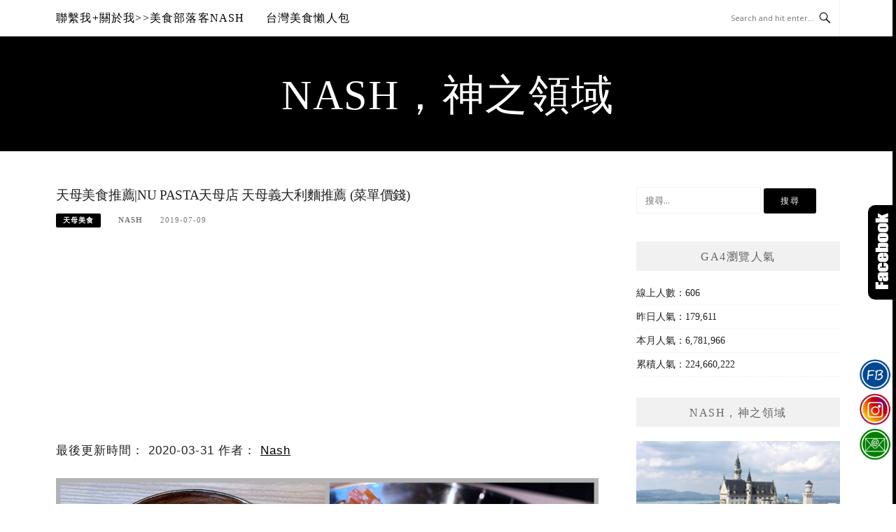

--- FILE ---
content_type: text/html; charset=UTF-8
request_url: https://nash.tw/nu-pasta/
body_size: 32869
content:
<!DOCTYPE html>
<html lang="zh-TW">
<head>
<meta charset="UTF-8">
<meta name="viewport" content="width=device-width, initial-scale=1">
<link rel="profile" href="http://gmpg.org/xfn/11">
<link rel="pingback" href="https://nash.tw/xmlrpc.php">

<title>天母美食推薦|NU PASTA天母店 天母義大利麵推薦 (菜單價錢) @Nash，神之領域</title>
<meta name="description" content="天母美食推薦可以來試試看這家NU PASTA天母店，不僅環境很舒適，而且東西也還不差整體價錢還滿划算的，還有很多人會帶小孩還一起聚餐，所以列入天母義大利麵推薦 接下來就帶大家來看看NU PASTA天母店的環境以及美食 (含NU PASTA菜單 價錢)[sc name=&quot;signature&quot;]天母美食推薦|NU PAST" >
<meta name="keywords" content="NU PASTA" >
<link rel="canonical" href="https://nash.tw/nu-pasta/">
<meta name="publisher"   content="Nash，神之領域" >
<meta name="author"  content="Nash" >
<link rel="author" href="https://www.facebook.com/nash.tw" >
<link rel="publisher" href="https://nash.tw" >
<META NAME="copyright" CONTENT="Copyright nash.tw All rights reserved.">
<META NAME="robots" CONTENT="max-image-preview:large">
<meta property="og:locale" content="zh_TW" >
<meta property="og:type" content="article" >
<meta property="og:title" content="天母美食推薦|NU PASTA天母店 天母義大利麵推薦 (菜單價錢) @Nash，神之領域" >
<meta property="og:description" content="天母美食推薦可以來試試看這家NU PASTA天母店，不僅環境很舒適，而且東西也還不差整體價錢還滿划算的，還有很多人會帶小孩還一起聚餐，所以列入天母義大利麵推薦 接下來就帶大家來看看NU PASTA天母店的環境以及美食 (含NU PASTA菜單 價錢)[sc name=&quot;signature&quot;]天母美食推薦|NU PAST" >
<meta property="og:url" content="https://nash.tw/nu-pasta/" >
<meta property="og:site_name" content="Nash，神之領域" >
<meta property="og:updated_time" content="2020-03-31T16:31:48+08:00" >
<meta property="og:image" content="https://nash.tw/wp-content/uploads/20190709013555_70.jpg" >
<meta property="og:image:secure_url"  content="https://nash.tw/wp-content/uploads/20190709013555_70.jpg" >
<meta property="og:image:width" content="1200" data-dynamic="true" >
<meta property="og:image:height" content="628" data-dynamic="true">
<meta property="og:image:alt" content="天母美食推薦|NU PASTA天母店 天母義大利麵推薦 (菜單價錢) @ Nash，神之領域" >
<meta property="article:author" content="https://www.facebook.com/nash.tw" >
<meta property="article:publisher" content="https://www.facebook.com/nash.tw" >
<meta property="article:tag" content="NU PASTA" >
<meta property="article:tag" content="NU PASTA價錢" >
<meta property="article:tag" content="NU PASTA菜單" >
<meta property="article:tag" content="NU PASTA電話" >
<meta property="article:tag" content="NU PASTA地址" >
<meta property="article:tag" content="NU PASTA天母店" >
<meta property="article:section" content="天母美食, 愛食記收錄專用" >
<meta property="article:published_time" content="2019-07-09T17:14:41+08:00" >
<meta property="article:modified_time" content="2020-03-31T16:31:48+08:00" >
<meta name="twitter:site" content="@Nash，神之領域" >
<meta name="twitter:card" content="summary_large_image" >
<meta name="twitter:creator" content="https://www.facebook.com/nash.tw" >
<meta name="twitter:description" content="天母美食推薦可以來試試看這家NU PASTA天母店，不僅環境很舒適，而且東西也還不差整體價錢還滿划算的，還有很多人會帶小孩還一起聚餐，所以列入天母義大利麵推薦 接下來就帶大家來看看NU PASTA天母店的環境以及美食 (含NU PASTA菜單 價錢)[sc name=&quot;signature&quot;]天母美食推薦|NU PAST" >
<meta name="twitter:title" content="天母美食推薦|NU PASTA天母店 天母義大利麵推薦 (菜單價錢) @Nash，神之領域 @ Nash，神之領域" >
<meta name="twitter:image" content="https://nash.tw/wp-content/uploads/20190709013555_70.jpg" >
<!-----blogimove_preconnect-----><meta name='robots' content='max-image-preview:large' />
<link rel='dns-prefetch' href='//nash.tw' />
<link rel='dns-prefetch' href='//stats.wp.com' />
<link rel='dns-prefetch' href='//fonts.googleapis.com' />
<link rel="alternate" type="application/rss+xml" title="訂閱《Nash，神之領域》&raquo; 資訊提供" href="https://nash.tw/feed/" />
<script type="text/javascript">
/* <![CDATA[ */
window._wpemojiSettings = {"baseUrl":"https:\/\/s.w.org\/images\/core\/emoji\/14.0.0\/72x72\/","ext":".png","svgUrl":"https:\/\/s.w.org\/images\/core\/emoji\/14.0.0\/svg\/","svgExt":".svg","source":{"concatemoji":"https:\/\/nash.tw\/wp-includes\/js\/wp-emoji-release.min.js?ver=6.4.7"}};
/*! This file is auto-generated */
!function(i,n){var o,s,e;function c(e){try{var t={supportTests:e,timestamp:(new Date).valueOf()};sessionStorage.setItem(o,JSON.stringify(t))}catch(e){}}function p(e,t,n){e.clearRect(0,0,e.canvas.width,e.canvas.height),e.fillText(t,0,0);var t=new Uint32Array(e.getImageData(0,0,e.canvas.width,e.canvas.height).data),r=(e.clearRect(0,0,e.canvas.width,e.canvas.height),e.fillText(n,0,0),new Uint32Array(e.getImageData(0,0,e.canvas.width,e.canvas.height).data));return t.every(function(e,t){return e===r[t]})}function u(e,t,n){switch(t){case"flag":return n(e,"\ud83c\udff3\ufe0f\u200d\u26a7\ufe0f","\ud83c\udff3\ufe0f\u200b\u26a7\ufe0f")?!1:!n(e,"\ud83c\uddfa\ud83c\uddf3","\ud83c\uddfa\u200b\ud83c\uddf3")&&!n(e,"\ud83c\udff4\udb40\udc67\udb40\udc62\udb40\udc65\udb40\udc6e\udb40\udc67\udb40\udc7f","\ud83c\udff4\u200b\udb40\udc67\u200b\udb40\udc62\u200b\udb40\udc65\u200b\udb40\udc6e\u200b\udb40\udc67\u200b\udb40\udc7f");case"emoji":return!n(e,"\ud83e\udef1\ud83c\udffb\u200d\ud83e\udef2\ud83c\udfff","\ud83e\udef1\ud83c\udffb\u200b\ud83e\udef2\ud83c\udfff")}return!1}function f(e,t,n){var r="undefined"!=typeof WorkerGlobalScope&&self instanceof WorkerGlobalScope?new OffscreenCanvas(300,150):i.createElement("canvas"),a=r.getContext("2d",{willReadFrequently:!0}),o=(a.textBaseline="top",a.font="600 32px Arial",{});return e.forEach(function(e){o[e]=t(a,e,n)}),o}function t(e){var t=i.createElement("script");t.src=e,t.defer=!0,i.head.appendChild(t)}"undefined"!=typeof Promise&&(o="wpEmojiSettingsSupports",s=["flag","emoji"],n.supports={everything:!0,everythingExceptFlag:!0},e=new Promise(function(e){i.addEventListener("DOMContentLoaded",e,{once:!0})}),new Promise(function(t){var n=function(){try{var e=JSON.parse(sessionStorage.getItem(o));if("object"==typeof e&&"number"==typeof e.timestamp&&(new Date).valueOf()<e.timestamp+604800&&"object"==typeof e.supportTests)return e.supportTests}catch(e){}return null}();if(!n){if("undefined"!=typeof Worker&&"undefined"!=typeof OffscreenCanvas&&"undefined"!=typeof URL&&URL.createObjectURL&&"undefined"!=typeof Blob)try{var e="postMessage("+f.toString()+"("+[JSON.stringify(s),u.toString(),p.toString()].join(",")+"));",r=new Blob([e],{type:"text/javascript"}),a=new Worker(URL.createObjectURL(r),{name:"wpTestEmojiSupports"});return void(a.onmessage=function(e){c(n=e.data),a.terminate(),t(n)})}catch(e){}c(n=f(s,u,p))}t(n)}).then(function(e){for(var t in e)n.supports[t]=e[t],n.supports.everything=n.supports.everything&&n.supports[t],"flag"!==t&&(n.supports.everythingExceptFlag=n.supports.everythingExceptFlag&&n.supports[t]);n.supports.everythingExceptFlag=n.supports.everythingExceptFlag&&!n.supports.flag,n.DOMReady=!1,n.readyCallback=function(){n.DOMReady=!0}}).then(function(){return e}).then(function(){var e;n.supports.everything||(n.readyCallback(),(e=n.source||{}).concatemoji?t(e.concatemoji):e.wpemoji&&e.twemoji&&(t(e.twemoji),t(e.wpemoji)))}))}((window,document),window._wpemojiSettings);
/* ]]> */
</script>
<link rel='stylesheet' id='sbi_styles-css' href='https://nash.tw/wp-content/plugins/instagram-feed/css/sbi-styles.min.css' type='text/css' media='all' />
<style id='wp-emoji-styles-inline-css' type='text/css'>

	img.wp-smiley, img.emoji {
		display: inline !important;
		border: none !important;
		box-shadow: none !important;
		height: 1em !important;
		width: 1em !important;
		margin: 0 0.07em !important;
		vertical-align: -0.1em !important;
		background: none !important;
		padding: 0 !important;
	}
</style>
<link rel='stylesheet' id='wp-block-library-css' href='https://nash.tw/wp-includes/css/dist/block-library/style.min.css' type='text/css' media='all' />
<style id='wp-block-library-inline-css' type='text/css'>
.has-text-align-justify{text-align:justify;}
</style>
<link rel='stylesheet' id='mediaelement-css' href='https://nash.tw/wp-includes/js/mediaelement/mediaelementplayer-legacy.min.css' type='text/css' media='all' />
<link rel='stylesheet' id='wp-mediaelement-css' href='https://nash.tw/wp-includes/js/mediaelement/wp-mediaelement.min.css' type='text/css' media='all' />
<style id='jetpack-sharing-buttons-style-inline-css' type='text/css'>
.jetpack-sharing-buttons__services-list{display:flex;flex-direction:row;flex-wrap:wrap;gap:0;list-style-type:none;margin:5px;padding:0}.jetpack-sharing-buttons__services-list.has-small-icon-size{font-size:12px}.jetpack-sharing-buttons__services-list.has-normal-icon-size{font-size:16px}.jetpack-sharing-buttons__services-list.has-large-icon-size{font-size:24px}.jetpack-sharing-buttons__services-list.has-huge-icon-size{font-size:36px}@media print{.jetpack-sharing-buttons__services-list{display:none!important}}.editor-styles-wrapper .wp-block-jetpack-sharing-buttons{gap:0;padding-inline-start:0}ul.jetpack-sharing-buttons__services-list.has-background{padding:1.25em 2.375em}
</style>
<style id='classic-theme-styles-inline-css' type='text/css'>
/*! This file is auto-generated */
.wp-block-button__link{color:#fff;background-color:#32373c;border-radius:9999px;box-shadow:none;text-decoration:none;padding:calc(.667em + 2px) calc(1.333em + 2px);font-size:1.125em}.wp-block-file__button{background:#32373c;color:#fff;text-decoration:none}
</style>
<style id='global-styles-inline-css' type='text/css'>
body{--wp--preset--color--black: #000000;--wp--preset--color--cyan-bluish-gray: #abb8c3;--wp--preset--color--white: #ffffff;--wp--preset--color--pale-pink: #f78da7;--wp--preset--color--vivid-red: #cf2e2e;--wp--preset--color--luminous-vivid-orange: #ff6900;--wp--preset--color--luminous-vivid-amber: #fcb900;--wp--preset--color--light-green-cyan: #7bdcb5;--wp--preset--color--vivid-green-cyan: #00d084;--wp--preset--color--pale-cyan-blue: #8ed1fc;--wp--preset--color--vivid-cyan-blue: #0693e3;--wp--preset--color--vivid-purple: #9b51e0;--wp--preset--gradient--vivid-cyan-blue-to-vivid-purple: linear-gradient(135deg,rgba(6,147,227,1) 0%,rgb(155,81,224) 100%);--wp--preset--gradient--light-green-cyan-to-vivid-green-cyan: linear-gradient(135deg,rgb(122,220,180) 0%,rgb(0,208,130) 100%);--wp--preset--gradient--luminous-vivid-amber-to-luminous-vivid-orange: linear-gradient(135deg,rgba(252,185,0,1) 0%,rgba(255,105,0,1) 100%);--wp--preset--gradient--luminous-vivid-orange-to-vivid-red: linear-gradient(135deg,rgba(255,105,0,1) 0%,rgb(207,46,46) 100%);--wp--preset--gradient--very-light-gray-to-cyan-bluish-gray: linear-gradient(135deg,rgb(238,238,238) 0%,rgb(169,184,195) 100%);--wp--preset--gradient--cool-to-warm-spectrum: linear-gradient(135deg,rgb(74,234,220) 0%,rgb(151,120,209) 20%,rgb(207,42,186) 40%,rgb(238,44,130) 60%,rgb(251,105,98) 80%,rgb(254,248,76) 100%);--wp--preset--gradient--blush-light-purple: linear-gradient(135deg,rgb(255,206,236) 0%,rgb(152,150,240) 100%);--wp--preset--gradient--blush-bordeaux: linear-gradient(135deg,rgb(254,205,165) 0%,rgb(254,45,45) 50%,rgb(107,0,62) 100%);--wp--preset--gradient--luminous-dusk: linear-gradient(135deg,rgb(255,203,112) 0%,rgb(199,81,192) 50%,rgb(65,88,208) 100%);--wp--preset--gradient--pale-ocean: linear-gradient(135deg,rgb(255,245,203) 0%,rgb(182,227,212) 50%,rgb(51,167,181) 100%);--wp--preset--gradient--electric-grass: linear-gradient(135deg,rgb(202,248,128) 0%,rgb(113,206,126) 100%);--wp--preset--gradient--midnight: linear-gradient(135deg,rgb(2,3,129) 0%,rgb(40,116,252) 100%);--wp--preset--font-size--small: 13px;--wp--preset--font-size--medium: 20px;--wp--preset--font-size--large: 36px;--wp--preset--font-size--x-large: 42px;--wp--preset--spacing--20: 0.44rem;--wp--preset--spacing--30: 0.67rem;--wp--preset--spacing--40: 1rem;--wp--preset--spacing--50: 1.5rem;--wp--preset--spacing--60: 2.25rem;--wp--preset--spacing--70: 3.38rem;--wp--preset--spacing--80: 5.06rem;--wp--preset--shadow--natural: 6px 6px 9px rgba(0, 0, 0, 0.2);--wp--preset--shadow--deep: 12px 12px 50px rgba(0, 0, 0, 0.4);--wp--preset--shadow--sharp: 6px 6px 0px rgba(0, 0, 0, 0.2);--wp--preset--shadow--outlined: 6px 6px 0px -3px rgba(255, 255, 255, 1), 6px 6px rgba(0, 0, 0, 1);--wp--preset--shadow--crisp: 6px 6px 0px rgba(0, 0, 0, 1);}:where(.is-layout-flex){gap: 0.5em;}:where(.is-layout-grid){gap: 0.5em;}body .is-layout-flow > .alignleft{float: left;margin-inline-start: 0;margin-inline-end: 2em;}body .is-layout-flow > .alignright{float: right;margin-inline-start: 2em;margin-inline-end: 0;}body .is-layout-flow > .aligncenter{margin-left: auto !important;margin-right: auto !important;}body .is-layout-constrained > .alignleft{float: left;margin-inline-start: 0;margin-inline-end: 2em;}body .is-layout-constrained > .alignright{float: right;margin-inline-start: 2em;margin-inline-end: 0;}body .is-layout-constrained > .aligncenter{margin-left: auto !important;margin-right: auto !important;}body .is-layout-constrained > :where(:not(.alignleft):not(.alignright):not(.alignfull)){max-width: var(--wp--style--global--content-size);margin-left: auto !important;margin-right: auto !important;}body .is-layout-constrained > .alignwide{max-width: var(--wp--style--global--wide-size);}body .is-layout-flex{display: flex;}body .is-layout-flex{flex-wrap: wrap;align-items: center;}body .is-layout-flex > *{margin: 0;}body .is-layout-grid{display: grid;}body .is-layout-grid > *{margin: 0;}:where(.wp-block-columns.is-layout-flex){gap: 2em;}:where(.wp-block-columns.is-layout-grid){gap: 2em;}:where(.wp-block-post-template.is-layout-flex){gap: 1.25em;}:where(.wp-block-post-template.is-layout-grid){gap: 1.25em;}.has-black-color{color: var(--wp--preset--color--black) !important;}.has-cyan-bluish-gray-color{color: var(--wp--preset--color--cyan-bluish-gray) !important;}.has-white-color{color: var(--wp--preset--color--white) !important;}.has-pale-pink-color{color: var(--wp--preset--color--pale-pink) !important;}.has-vivid-red-color{color: var(--wp--preset--color--vivid-red) !important;}.has-luminous-vivid-orange-color{color: var(--wp--preset--color--luminous-vivid-orange) !important;}.has-luminous-vivid-amber-color{color: var(--wp--preset--color--luminous-vivid-amber) !important;}.has-light-green-cyan-color{color: var(--wp--preset--color--light-green-cyan) !important;}.has-vivid-green-cyan-color{color: var(--wp--preset--color--vivid-green-cyan) !important;}.has-pale-cyan-blue-color{color: var(--wp--preset--color--pale-cyan-blue) !important;}.has-vivid-cyan-blue-color{color: var(--wp--preset--color--vivid-cyan-blue) !important;}.has-vivid-purple-color{color: var(--wp--preset--color--vivid-purple) !important;}.has-black-background-color{background-color: var(--wp--preset--color--black) !important;}.has-cyan-bluish-gray-background-color{background-color: var(--wp--preset--color--cyan-bluish-gray) !important;}.has-white-background-color{background-color: var(--wp--preset--color--white) !important;}.has-pale-pink-background-color{background-color: var(--wp--preset--color--pale-pink) !important;}.has-vivid-red-background-color{background-color: var(--wp--preset--color--vivid-red) !important;}.has-luminous-vivid-orange-background-color{background-color: var(--wp--preset--color--luminous-vivid-orange) !important;}.has-luminous-vivid-amber-background-color{background-color: var(--wp--preset--color--luminous-vivid-amber) !important;}.has-light-green-cyan-background-color{background-color: var(--wp--preset--color--light-green-cyan) !important;}.has-vivid-green-cyan-background-color{background-color: var(--wp--preset--color--vivid-green-cyan) !important;}.has-pale-cyan-blue-background-color{background-color: var(--wp--preset--color--pale-cyan-blue) !important;}.has-vivid-cyan-blue-background-color{background-color: var(--wp--preset--color--vivid-cyan-blue) !important;}.has-vivid-purple-background-color{background-color: var(--wp--preset--color--vivid-purple) !important;}.has-black-border-color{border-color: var(--wp--preset--color--black) !important;}.has-cyan-bluish-gray-border-color{border-color: var(--wp--preset--color--cyan-bluish-gray) !important;}.has-white-border-color{border-color: var(--wp--preset--color--white) !important;}.has-pale-pink-border-color{border-color: var(--wp--preset--color--pale-pink) !important;}.has-vivid-red-border-color{border-color: var(--wp--preset--color--vivid-red) !important;}.has-luminous-vivid-orange-border-color{border-color: var(--wp--preset--color--luminous-vivid-orange) !important;}.has-luminous-vivid-amber-border-color{border-color: var(--wp--preset--color--luminous-vivid-amber) !important;}.has-light-green-cyan-border-color{border-color: var(--wp--preset--color--light-green-cyan) !important;}.has-vivid-green-cyan-border-color{border-color: var(--wp--preset--color--vivid-green-cyan) !important;}.has-pale-cyan-blue-border-color{border-color: var(--wp--preset--color--pale-cyan-blue) !important;}.has-vivid-cyan-blue-border-color{border-color: var(--wp--preset--color--vivid-cyan-blue) !important;}.has-vivid-purple-border-color{border-color: var(--wp--preset--color--vivid-purple) !important;}.has-vivid-cyan-blue-to-vivid-purple-gradient-background{background: var(--wp--preset--gradient--vivid-cyan-blue-to-vivid-purple) !important;}.has-light-green-cyan-to-vivid-green-cyan-gradient-background{background: var(--wp--preset--gradient--light-green-cyan-to-vivid-green-cyan) !important;}.has-luminous-vivid-amber-to-luminous-vivid-orange-gradient-background{background: var(--wp--preset--gradient--luminous-vivid-amber-to-luminous-vivid-orange) !important;}.has-luminous-vivid-orange-to-vivid-red-gradient-background{background: var(--wp--preset--gradient--luminous-vivid-orange-to-vivid-red) !important;}.has-very-light-gray-to-cyan-bluish-gray-gradient-background{background: var(--wp--preset--gradient--very-light-gray-to-cyan-bluish-gray) !important;}.has-cool-to-warm-spectrum-gradient-background{background: var(--wp--preset--gradient--cool-to-warm-spectrum) !important;}.has-blush-light-purple-gradient-background{background: var(--wp--preset--gradient--blush-light-purple) !important;}.has-blush-bordeaux-gradient-background{background: var(--wp--preset--gradient--blush-bordeaux) !important;}.has-luminous-dusk-gradient-background{background: var(--wp--preset--gradient--luminous-dusk) !important;}.has-pale-ocean-gradient-background{background: var(--wp--preset--gradient--pale-ocean) !important;}.has-electric-grass-gradient-background{background: var(--wp--preset--gradient--electric-grass) !important;}.has-midnight-gradient-background{background: var(--wp--preset--gradient--midnight) !important;}.has-small-font-size{font-size: var(--wp--preset--font-size--small) !important;}.has-medium-font-size{font-size: var(--wp--preset--font-size--medium) !important;}.has-large-font-size{font-size: var(--wp--preset--font-size--large) !important;}.has-x-large-font-size{font-size: var(--wp--preset--font-size--x-large) !important;}
.wp-block-navigation a:where(:not(.wp-element-button)){color: inherit;}
:where(.wp-block-post-template.is-layout-flex){gap: 1.25em;}:where(.wp-block-post-template.is-layout-grid){gap: 1.25em;}
:where(.wp-block-columns.is-layout-flex){gap: 2em;}:where(.wp-block-columns.is-layout-grid){gap: 2em;}
.wp-block-pullquote{font-size: 1.5em;line-height: 1.6;}
</style>
<link rel='stylesheet' id='blogimove-static-style-css' href='https://nash.tw/wp-content/plugins/blogimove/blogimove-static-style.css' type='text/css' media='all' />
<link rel='stylesheet' id='kk-star-ratings-css' href='https://nash.tw/wp-content/plugins/kk-star-ratings/src/core/public/css/kk-star-ratings.min.css' type='text/css' media='all' />
<link rel='stylesheet' id='boston-fonts-css' href='https://fonts.googleapis.com/css?family=Open+Sans%3A300%2C300i%2C400%2C400i%2C600%2C600i%2C700%2C700i%7CPlayfair+Display%3A400%2C400i%2C700%2C700i&#038;subset=latin%2Clatin-ext' type='text/css' media='all' />
<link rel='stylesheet' id='boston-style-css' href='https://nash.tw/wp-content/themes/boston/style.css' type='text/css' media='all' />
<style id='boston-style-inline-css' type='text/css'>
.archive__layout1 .entry-more a:hover {
    border-color: #000000;
    background: #000000;
}
a.entry-category {
    background: #000000;
}
.entry-content a, .comment-content a,
.sticky .entry-title:before,
.search-results .page-title span,
.widget_categories li a,
.footer-widget-area a {
	color: #000000;
}
.entry-footer a {
	color: #000000;
}
@media (min-width: 992px) {
	.main-navigation .current_page_item > a,
	.main-navigation .current-menu-item > a,
	.main-navigation .current_page_ancestor > a,
	.main-navigation .current-menu-ancestor > a {
		color: #000000;
	}
}
</style>
<link rel='stylesheet' id='genericons-css' href='https://nash.tw/wp-content/plugins/jetpack/_inc/genericons/genericons/genericons.css' type='text/css' media='all' />
<link rel='stylesheet' id='boston-norwester-font-css' href='https://nash.tw/wp-content/themes/boston/assets/css/font-norwester.css' type='text/css' media='all' />
<style id='akismet-widget-style-inline-css' type='text/css'>

			.a-stats {
				--akismet-color-mid-green: #357b49;
				--akismet-color-white: #fff;
				--akismet-color-light-grey: #f6f7f7;

				max-width: 350px;
				width: auto;
			}

			.a-stats * {
				all: unset;
				box-sizing: border-box;
			}

			.a-stats strong {
				font-weight: 600;
			}

			.a-stats a.a-stats__link,
			.a-stats a.a-stats__link:visited,
			.a-stats a.a-stats__link:active {
				background: var(--akismet-color-mid-green);
				border: none;
				box-shadow: none;
				border-radius: 8px;
				color: var(--akismet-color-white);
				cursor: pointer;
				display: block;
				font-family: -apple-system, BlinkMacSystemFont, 'Segoe UI', 'Roboto', 'Oxygen-Sans', 'Ubuntu', 'Cantarell', 'Helvetica Neue', sans-serif;
				font-weight: 500;
				padding: 12px;
				text-align: center;
				text-decoration: none;
				transition: all 0.2s ease;
			}

			/* Extra specificity to deal with TwentyTwentyOne focus style */
			.widget .a-stats a.a-stats__link:focus {
				background: var(--akismet-color-mid-green);
				color: var(--akismet-color-white);
				text-decoration: none;
			}

			.a-stats a.a-stats__link:hover {
				filter: brightness(110%);
				box-shadow: 0 4px 12px rgba(0, 0, 0, 0.06), 0 0 2px rgba(0, 0, 0, 0.16);
			}

			.a-stats .count {
				color: var(--akismet-color-white);
				display: block;
				font-size: 1.5em;
				line-height: 1.4;
				padding: 0 13px;
				white-space: nowrap;
			}
		
</style>
<link rel='stylesheet' id='dtree.css-css' href='https://nash.tw/wp-content/plugins/wp-dtree-30/wp-dtree.min.css' type='text/css' media='all' />
<script type="text/javascript" id="wk-tag-manager-script-js-after">
/* <![CDATA[ */
function shouldTrack(){
var trackLoggedIn = true;
var loggedIn = false;
if(!loggedIn){
return true;
} else if( trackLoggedIn ) {
return true;
}
return false;
}
function hasWKGoogleAnalyticsCookie() {
return (new RegExp('wp_wk_ga_untrack_' + document.location.hostname)).test(document.cookie);
}
if (!hasWKGoogleAnalyticsCookie() && shouldTrack()) {
//Google Tag Manager
(function (w, d, s, l, i) {
w[l] = w[l] || [];
w[l].push({
'gtm.start':
new Date().getTime(), event: 'gtm.js'
});
var f = d.getElementsByTagName(s)[0],
j = d.createElement(s), dl = l != 'dataLayer' ? '&l=' + l : '';
j.async = true;
j.src =
'https://www.googletagmanager.com/gtm.js?id=' + i + dl;
f.parentNode.insertBefore(j, f);
})(window, document, 'script', 'dataLayer', 'GTM-MJFSD6B');
}
/* ]]> */
</script>
<script type="text/javascript" src="https://nash.tw/wp-includes/js/jquery/jquery.min.js?ver=3.7.1" id="jquery-core-js"></script>
<script type="text/javascript" src="https://nash.tw/wp-includes/js/jquery/jquery-migrate.min.js?ver=3.4.1" id="jquery-migrate-js"></script>
<script type="text/javascript" id="dtree-js-extra">
/* <![CDATA[ */
var WPdTreeSettings = {"animate":"1","duration":"250","imgurl":"https:\/\/nash.tw\/wp-content\/plugins\/wp-dtree-30\/"};
/* ]]> */
</script>
<script type="text/javascript" src="https://nash.tw/wp-content/plugins/wp-dtree-30/wp-dtree.min.js?ver=4.4.5" id="dtree-js"></script>
<link rel="https://api.w.org/" href="https://nash.tw/wp-json/" /><link rel="alternate" type="application/json" href="https://nash.tw/wp-json/wp/v2/posts/24059" /><link rel="EditURI" type="application/rsd+xml" title="RSD" href="https://nash.tw/xmlrpc.php?rsd" />
<link rel='shortlink' href='https://nash.tw/?p=24059' />
<link rel="alternate" type="application/json+oembed" href="https://nash.tw/wp-json/oembed/1.0/embed?url=https%3A%2F%2Fnash.tw%2Fnu-pasta%2F" />
<link rel="alternate" type="text/xml+oembed" href="https://nash.tw/wp-json/oembed/1.0/embed?url=https%3A%2F%2Fnash.tw%2Fnu-pasta%2F&#038;format=xml" />
<link rel="preload" fetchpriority="high" href="https://nash.tw/wp-content/plugins/blogimove/blogimove.css" as="style" id="blogimove-css" type="text/css" media="all" onload="this.onload=null;this.rel='stylesheet'"><noscript><link rel='stylesheet' id='blogimove-css'  href='https://nash.tw/wp-content/plugins/blogimove/blogimove.css' type='text/css' media='all' /></noscript><style type="text/css" >/*字體設定*/
body,.site-branding a{font-family:微軟正黑體;}  
h1,h2,h3,h4,h5,h6 {font-family: "微軟正黑體","Playfair Display", "Open Sans", Georgia, serif;}

/*圖片滿版設定*/
.entry-content img,.entry-thumbnail img{
max-width:100%;
height: auto;
margin-top:5px;
margin-bottom:5px;
}
.entry-thumbnail img{width:100%;}/*精選圖片滿版*/

/*文章內文字體大小設定*/
.entry-content { font-size:1.2rem;}
/*文章標題字體大小設定*/
.entry-title,.entry-title a{font-size:1.2rem;font-family:微軟正黑體;}

/*網站標題背景顏色設定*/
.site-branding {background-color:#000000;color:white;}/*橫幅*/
.site-branding a,.site-branding a:hover,.site-branding a:active{color:white;}

.site-title {font-family:微軟正黑體;}/*標題*/
.site-description {font-size:1rem;}/*副標*/
/*側欄小工具視覺設定*/
.widget-title {font-size:1rem}

/*首頁「繼續閱讀」視覺設定*/
.entry-more{color:white;}
.entry-more a{background-color:#000000;color:white;}
.entry-more a:visited{background-color:#000000;color:white;}
.entry-more a:link{background-color:#000000;color:white;}
.entry-more a:hover{background-color:white;color:#000000;}
/*
.widget-title {background-image:url('');color:white;}
.site-branding {height:360px; padding-top:0px;}
.site-title {visibility: hidden;z-index:1;}
.site-description {visibility: hidden;}
*/

/*內文H2設定*/
.entry-content h2,.post-content h2
{
background-color:#000000; /* 背景顏色 #eeeeee */
border-left:5px solid gray; /*左側框線寬度(5px)、顏色(green)*/
padding:5px;/*內距(5px)*/
vertical-align:middle; /*垂直置中*/
color:white;font-family:微軟正黑體;/*字顏色*/
font-size:1.2rem;
}

/*.featured_posts h2{visibility: hidden;}*/ /*隱藏精選文章標題*/
.featured_posts h2 a{font-size:1rem;}/*精選文章標題*/
.container {  max-width: 1200px;}  /*網頁內容寬度*/
@media (min-width: 700px) { .content-area {max-width: 900px;}} /*網頁內文寬度*/
.menu  a{font-size:1rem;}  /*選單字體*/
</style>	<style>img#wpstats{display:none}</style>
		      <meta name="onesignal" content="wordpress-plugin"/>
            <script>

      window.OneSignal = window.OneSignal || [];

      OneSignal.push( function() {
        OneSignal.SERVICE_WORKER_UPDATER_PATH = "OneSignalSDKUpdaterWorker.js.php";
                      OneSignal.SERVICE_WORKER_PATH = "OneSignalSDKWorker.js.php";
                      OneSignal.SERVICE_WORKER_PARAM = { scope: "/" };
        OneSignal.setDefaultNotificationUrl("https://nash.tw");
        var oneSignal_options = {};
        window._oneSignalInitOptions = oneSignal_options;

        oneSignal_options['wordpress'] = true;
oneSignal_options['appId'] = '3142f089-f30b-4dda-b791-82d4b2a83141';
oneSignal_options['allowLocalhostAsSecureOrigin'] = true;
oneSignal_options['welcomeNotification'] = { };
oneSignal_options['welcomeNotification']['title'] = "";
oneSignal_options['welcomeNotification']['message'] = "";
oneSignal_options['path'] = "https://nash.tw/wp-content/plugins/onesignal-free-web-push-notifications/sdk_files/";
oneSignal_options['safari_web_id'] = "web.onesignal.auto.42caa6a9-1a36-4188-9a18-8fba4e08de54";
oneSignal_options['promptOptions'] = { };
oneSignal_options['notifyButton'] = { };
oneSignal_options['notifyButton']['enable'] = true;
oneSignal_options['notifyButton']['position'] = 'bottom-right';
oneSignal_options['notifyButton']['theme'] = 'default';
oneSignal_options['notifyButton']['size'] = 'medium';
oneSignal_options['notifyButton']['showCredit'] = true;
oneSignal_options['notifyButton']['text'] = {};
                OneSignal.init(window._oneSignalInitOptions);
                OneSignal.showSlidedownPrompt();      });

      function documentInitOneSignal() {
        var oneSignal_elements = document.getElementsByClassName("OneSignal-prompt");

        var oneSignalLinkClickHandler = function(event) { OneSignal.push(['registerForPushNotifications']); event.preventDefault(); };        for(var i = 0; i < oneSignal_elements.length; i++)
          oneSignal_elements[i].addEventListener('click', oneSignalLinkClickHandler, false);
      }

      if (document.readyState === 'complete') {
           documentInitOneSignal();
      }
      else {
           window.addEventListener("load", function(event){
               documentInitOneSignal();
          });
      }
    </script>
<script data-ad-client="ca-pub-8483218826376958" async src="https://pagead2.googlesyndication.com/pagead/js/adsbygoogle.js"></script>		<style type="text/css" id="wp-custom-css">
			.entry-more a:before{content:'繼續閱讀 ';}

.tablepress thead th,
.tablepress tfoot th {
 background-color: #4bc1c6;
 font-family: ‘Noto Sans TC’, sans-serif;
 font-size: 16px;
 font-weight: bold;
 color: #FFFFFF;
 text-align:center;
}
.tablepress tbody td { 
text-align:center;
font-family: 微軟正黑體;
  font-size: 14px;
vertical-align:middle;
}



.htext a {
  background-color:  #4D80E6;      /*按鈕背景色*/
  border: 1px  #4D80E6 outset;     /*按鈕邊現顏色，並往外凸*/
  padding: 1px 2px 2px 2px;     /*按鈕內緣與文字的距離*/
  color: white;                         /*文字顏色*/
  text-decoration: none;           /*不要顯示下底線*/
  font: bold 12px Verdana;       /*設定文字：粗體  字體大小  字型*/
 width: 150px; 

}

/* 滑鼠指到連結時改變按鈕顏色 */
.htext a:hover {
color: white;
  border-style: inset;               /*邊框變成內凹*/
  background-color: #6495ED;
  padding: 1px 1px 1px 3px;   /*改變按鈕內緣與文字的距離，做出往下按的視覺效果*/
}

/*H2標題*/
.H2text
{
 color: #ffffff !important; 
 font-size: 18px; 
 font-family:微軟正黑體;
 font-weight: bold;       background-color: #4bc1c6 !important; 
     border-top-left-radius: 3px;
    border-top-right-radius:3px;
}
/*H3標題*/
.H3text
{
color: #ff8264 !important;  
font-size: 18px; 
font-weight: bold; 
font-family:微軟正黑體;
        
}

.H3textli
{
       font-size: 18px  !important;  
 font-family:微軟正黑體;
 font-weight: bold;
 color: #4aa8d8 !important;  
 position:relative; 
 padding-left:20px;
 line-height:1.6em;}

.H3textli:before {
content: "\1F962";
position: absolute;
left: 0;
font-size:  18px;
}

/*店家資訊框*/
.divtext
{
padding: 10px 0px 10px 10px;     box-sizing: border-box;
content: "";
border-color: #4bc1c6;
border-style: solid;
border-radius: 5px;
border-width: 2px;
background-color: #e5f5f5;
line-height:20px;
}

/*店家資訊框主標*/
.p-in
{
color: #4aa8d8;
font-weight: bold;
font-size:16px; 
font-family:微軟正黑體;
}

/*廣告及延伸閱讀標*/
    .insidebox{
    background-color: #4bc1c6;
    color: #fff;
    display: block;
  font-size: 18px;
  font-family:微軟正黑體;
    padding: .1em .4em;
    padding-top: 0.1em;
    padding-right: 0.4em;
    padding-bottom: 0.1em;
    padding-left: 0.4em;
    font-weight: bold;
    border-top-left-radius: 3px;
    border-top-right-radius:3px;
    }

/*廣告及延伸閱讀外框*/
.outsidebox{
    margin: 0 0 1.5em;
    margin-top: 0px;
    margin-right: 0px;
    margin-bottom: 1.5em;
    margin-left: 0em;
    border-width: 2px;
    border-top-width: 2px;
    border-right-width: 2px;
    border-bottom-width: 2px;
    border-left-width: 2px;
    border-style: solid;
    border-top-style: solid;
    border-right-style: solid;
    border-bottom-style: solid;
    border-left-style: solid;
    border-radius: 5px;
    border-top-left-radius: 5px;
    border-top-right-radius: 5px;
    border-bottom-right-radius: 5px;
    border-bottom-left-radius: 5px;
    box-sizing: border-box;
    content: "";
    border-color: #4bc1c6;
    border-top-color: rgb(75,193,198);
    border-right-color: rgb(75,193,198);
    border-bottom-color: rgb(75,193,198);
    border-left-color: rgb(75,193,198);
    }

/*導購框項目*/
ul.more-to-read, ul.more-to-read ul {
 padding:5px 0px 0px 10px;
 margin:0px;
 font-size: 16px;
 font-family:微軟正黑體;
 list-style-type:none;
 
}
ul.more-to-read li {
 margin-bottom: 0.3em;
 position:relative;
 padding-left:25px;
 line-height:1.8em;
}
ul.more-to-read li:before {
 content: "\1F449";
  position: absolute;
  left: 0;
 font-size: 0.9em;
}

/*導購框連結*/
span.more-to-read a:hover {
 color: #4bc1c6
}

span.more-to-read a {
 color: #ff8264
}


/*延伸閱讀框項目*/
ul.more-to-tit, ul.more-to-tit ul {
 padding:5px 0px 0px 10px;
 margin:0px;
 font-size: 16px;
 font-family:微軟正黑體;
 list-style-type:none;
 
}

ul.more-to-tit li {
 margin-bottom: 0.3em;
 position:relative;
 padding-left:25px;
 line-height:1.8em;
}
ul.more-to-tit li:before {
 content: "\1F4F7";
  position: absolute;
  left: 0;
 font-size: 0.9em;
}

/*延伸閱讀框連結*/
span.more-to-tit a:hover {
 color:#ff8264 
}

span.more-to-tit a {
 color: #4bc1c6
}


/*內文導購連結*/
span.p-text-link a {
    font-weight: 600;
   font-family: 微軟正黑體;
  font-size: 16px;
    background-color: #ff8264;
    color: #ffffff!important;
    border-radius: 0.5em;
    padding: 3px;
    margin: 3px;
}

span.p-text-link a:hover {
    background-color:#4bc1c6;
}


/*內文部落格文章連結*/
span.p-con-link a {　
 font-weight: 600;
   font-family: 微軟正黑體;
  font-size: 16px;
    background-color: #4bc1c6;
    color: #ffffff!important;
    border-radius: 0.5em;
    padding: 3px;
    margin: 3px;
}

span.p-con-link a:hover {
    background-color:#ff8264;
}

/*文章字體跟字型*/

p { 
font-size:17px; 
font-family: ‘Noto Sans TC’, sans-serif;
letter-spacing:1px;
}


/*SEO專用連結*/
span.seo-text a:hover {
 color: #4aa8d8
}

span.seo-text a {
 color: #4bc1c6
}

/*分隔線樣式*/
.hrline{
height: 1.5px;
border-width: 0;
background-image: linear-gradient(90deg,transparent 0%,#4bc1c6 50%,transparent 100%);}

/*劃重點*/
.marker {
    background: -webkit-linear-gradient( transparent 60%, #f7e980 0% );
    background: linear-gradient( transparent 60%, #f7e980 0% );
}
/* 20201209 調整 */
.post-entry blockquote {
    border-left: none;
    border-color: transparent;
    padding: 0 1.5em;
    background-color: transparent;
}

::marker {
    color: transparent;
}
table {
    width: 100%;
    border: 1px solid #f1f1f1 !important;
    border-collapse: collapse;
    border-spacing: 0;
}
h4.widget-title a {
    color: #000000;
}
/* 20201209 調整 END */
/* 20210322 行動調整 */
@media screen and (max-width: 480px) {
.container {
    width: 340px;
}
} 
/* 20210322 行動調整END */

/* 20221024內文按鈕型連結*/
span.p-bun-link a {　
   font-family: 微軟正黑體;/* 字型*/
    font-size: 14px;/* 字體大小*/
    font-weight:bold;/* 粗體字*/
    background-color: white;/* 背景顏色*/
    color: #ff8264!important;/* 字體顏色*/
    border: 2px solid #ff8264; /* 表格線條顏色跟厚度*/
    padding: 0px 10px;/* 按鈕上下左右間距*/
    border-radius: 2px; /* 四邊的弧度*/
    transition-duration: 0.8s;/* 變化時間*/
    -webkit-transition-duration: 0.8s; /* Safari */
    text-decoration: none;/* 去除連結底線*/
    text-align: center;
    display: inline-block;
}

span.p-bun-link a:hover {
font-weight:bold;/* 粗體字*/
background-color: #ff8264;/* 背景顏色*/
color: White!important;/* 字體顏色*/
text-decoration:none;/* 去除連結底線*/
}		</style>
		<meta name="agd-partner-manual-verification" />
<!-- Global site tag (gtag.js) - Google Analytics V4 -->
<script async src="https://www.googletagmanager.com/gtag/js?id=G-2CFBHMBE00"></script>
<script>
  window.dataLayer = window.dataLayer || [];
  function gtag(){dataLayer.push(arguments);}
  gtag('js', new Date());
  gtag('config', 'G-2CFBHMBE00');</script>

<!-- Global site tag (gtag.js) - Google Analytics -->
<script async src="https://www.googletagmanager.com/gtag/js?id=G-TP0LKPNY03"></script>
<script>
  window.dataLayer = window.dataLayer || [];
  function gtag(){dataLayer.push(arguments);}
  gtag('js', new Date());
  gtag('config', 'G-TP0LKPNY03');</script>
<script async src="https://pagead2.googlesyndication.com/pagead/js/adsbygoogle.js?client=ca-pub-8483218826376958" crossorigin="anonymous"></script>
</head>

<body class="post-template-default single single-post postid-24059 single-format-standard right-layout"><div id="fb-root"></div>
<script async defer crossorigin="anonymous" src="https://connect.facebook.net/zh_TW/sdk.js#xfbml=1&version=v22.0" nonce="ZNdl5xVO"></script>

<noscript>
    <iframe src="https://www.googletagmanager.com/ns.html?id=GTM-MJFSD6B" height="0" width="0"
        style="display:none;visibility:hidden"></iframe>
</noscript>

<div id="page" class="site">
	<a class="skip-link screen-reader-text" href="#main">Skip to content</a>

	<header id="masthead" class="site-header" role="banner">
		<div class="site-topbar">
			<div class="container">
				<nav id="site-navigation" class="main-navigation" role="navigation">
					<button class="menu-toggle" aria-controls="primary-menu" aria-expanded="false">Menu</button>
					<div class="menu-20160606-container"><ul itemscope itemtype="https://schema.org/SiteNavigationElement" id="primary-menu" class="menu"><li itemprop="name" id="menu-item-1547" class="menu-item menu-item-type-post_type menu-item-object-post menu-item-1547"><a itemprop="url" href="https://nash.tw/aboutnash/">聯繫我+關於我>>美食部落客Nash</a></li>
<li itemprop="name" id="menu-item-25345" class="menu-item menu-item-type-taxonomy menu-item-object-category menu-item-has-children menu-item-25345"><a itemprop="url" href="https://nash.tw/category/food-easybug/">台灣美食懶人包</a>
<ul itemscope itemtype="https://schema.org/SiteNavigationElement" class="sub-menu">
	<li itemprop="name" id="menu-item-17267" class="menu-item menu-item-type-post_type menu-item-object-post menu-item-17267"><a itemprop="url" href="https://nash.tw/chiayi-chickenrice2/">嘉義雞肉飯最多家推薦</a></li>
	<li itemprop="name" id="menu-item-23471" class="menu-item menu-item-type-custom menu-item-object-custom menu-item-23471"><a itemprop="url" href="https://nash.tw/tianmu-foodie2/">破百家天母美食推薦</a></li>
	<li itemprop="name" id="menu-item-25344" class="menu-item menu-item-type-custom menu-item-object-custom menu-item-25344"><a itemprop="url" href="https://nash.tw/shilin-night-market-food/">士林夜市美食總推薦</a></li>
	<li itemprop="name" id="menu-item-25349" class="menu-item menu-item-type-post_type menu-item-object-post menu-item-25349"><a itemprop="url" href="https://nash.tw/hualien-foodie/">60家花蓮美食總推薦</a></li>
</ul>
</li>
</ul></div>				</nav><!-- #site-navigation -->
								<div class="topbar-search">
										<form action="https://nash.tw/" method="get">
					    <input type="text" name="s" id="search" value="" placeholder="Search and hit enter..." />
						<span class="genericon genericon-search"></span>
						<!-- <i class="fa fa-search" aria-hidden="true"></i> -->
					</form>
				</div>
			</div>
		</div>

		<div class="site-branding">
			<div class="container">
									<p class="site-title"><a href="https://nash.tw/" rel="home">Nash，神之領域</a></p>
											</div>
		</div><!-- .site-branding -->

	</header><!-- #masthead -->

	
	
	<div id="content" class="site-content">
		<div class="container">

	<div id="primary" class="content-area">
		<main id="main" class="site-main" role="main">

		
<article id="post-24059" class="post-24059 post type-post status-publish format-standard hentry category-tianmu-food category-ifoodie tag-nu-pasta">

	<header class="entry-header">
		<h1 class="entry-title">天母美食推薦|NU PASTA天母店 天母義大利麵推薦 (菜單價錢)</h1>		<div class="entry-meta">
			<span class="entry-cate"><a class="entry-category" href="https://nash.tw/category/tpe-otherarea-food/tianmu-food/">天母美食</a></span><span class="author vcard"><a class="url fn n" href="https://nash.tw/author/nashnash/">Nash</a></span><span class="entry-date"><time class="entry-date published" datetime="2019-07-09T17:14:41+08:00">2019-07-09</time></span>		</div><!-- .entry-meta -->

        
			</header><!-- .entry-header -->

	<div class="entry-content">
		
<!-- PC+MOBILE_文內插入RWD -->
<ins class="adsbygoogle"
     style="display:block"
     data-ad-client="ca-pub-8483218826376958"
     data-ad-slot="7409073238"
     data-ad-format="auto"
     data-full-width-responsive="true"></ins>
<script>
     (adsbygoogle = window.adsbygoogle || []).push({});
</script><script src="https://d.line-scdn.net/r/web/social-plugin/js/thirdparty/loader.min.js" defer ></script><p class="post-modified-info">最後更新時間： 2020-03-31 作者： <a href="" target="_blank" class="last-modified-author">Nash</a></p>
<p><img fetchpriority="high" decoding="async" class="alignnone size-full wp-image-24075" src="https://nash.tw/wp-content/uploads/20190709013555_70.jpg" alt="NU PASTA" title="NU PASTA" width="1200" height="628" /></p>
<p>天母美食推薦可以來試試看這家<span style="background-color: #ffff00;"><strong>NU PASTA天母店</strong></span>，不僅環境很舒適，而且東西也還不差</p>
<p>整體價錢還滿划算的，還有很多人會帶小孩還一起聚餐，所以列入<strong>天母義大利麵推薦 </strong></p>
<p>接下來就帶大家來看看<strong>NU PASTA天母店</strong>的環境以及美食 (含<strong>NU PASTA菜單 價錢</strong>)</p>
<div dir="auto">
<div dir="auto">
<p style="text-align: left;"><span style="color: #ff6600;"><strong><span style="color: #0000ff;">🔥🔥🔥美食優惠與住宿推薦🔥🔥🔥</span></strong></span></p>
<p><span class="more-to-read">👉<span style="color: #ff6600;"><a style="color: #ff6600;" href="https://affiliate.klook.com/redirect?aid=9756&amp;aff_adid=652093&amp;k_site=https%3A%2F%2Fwww.klook.com%2Fzh-TW%2Frails-24%2F1014-taiwan">高鐵限時特價優惠中</a></span><br />👉<span style="color: #ff6600;"><a style="color: #ff6600;" href="https://affiliate.klook.com/redirect?aid=9756&amp;aff_adid=937898&amp;k_site=https%3A%2F%2Fwww.klook.com%2Fzh-TW%2Factivity%2F84538-premium-thai-costume-rental-experience-bangkok">曼谷高端泰服租賃體驗服務</a></span><br />👉<span style="color: #ff6600;"><a style="color: #ff6600;" href="https://affiliate.klook.com/redirect?aid=9756&amp;aff_adid=652095&amp;k_site=https%3A%2F%2Fwww.klook.com%2Fzh-TW%2Factivity%2F3407-universal-studios-japan-express-pass-osaka%2F">必買日本環球影城快速通關券</a></span><br />👉<span style="color: #ff6600;"><a style="color: #ff6600;" href="https://affiliate.klook.com/redirect?aid=9756&amp;aff_adid=652098&amp;k_site=https%3A%2F%2Fwww.klook.com%2Fzh-TW%2Factivity%2F365-safari-world-bangkok">最夯曼谷野生動物園Safari World門票</a></span><br />👉<span style="color: #ff6600;"><a style="color: #ff6600;" href="https://affiliate.klook.com/redirect?aid=9756&amp;aff_adid=652099&amp;k_site=https%3A%2F%2Fwww.kkday.com%2Fzh-tw%2Fproduct%2F101517-taiwan-taoyuan-xpark-ticketing">桃園青埔Xpark水生公園門票</a></span><br /></span></p>
</div>
</div>
<p><span style="background-color: #ffff00;">↓↓↓  歡迎加入Nash，神之領域粉絲團↓↓↓ </span></p>
<p><iframe style="border: none; overflow: hidden;" src="https://www.facebook.com/plugins/page.php?href=https%3A%2F%2Fwww.facebook.com%2Fnash.tw%2F&amp;tabs=%E8%A8%8A%E6%81%AF&amp;width=300&amp;height=200&amp;small_header=false&amp;adapt_container_width=true&amp;hide_cover=false&amp;show_facepile=true&amp;appId=1270551023089876" width="300" height="200" frameborder="0" scrolling="no" allowfullscreen="allowfullscreen"></iframe></p>
<h2>天母美食推薦|<strong>NU PASTA天母店</strong> &#8211; 環境介紹</h2>
<p><img decoding="async" class="alignnone size-full wp-image-24060" src="https://nash.tw/wp-content/uploads/20190709012928_59.jpg" alt="NU PASTA" title="NU PASTA" width="2016" height="1259" /></p>
<p><strong>NU PASTA天母店</strong>的環境相當舒適，整天非常開闊之外，冷氣跟座位也都很棒，很多人會扶老攜幼一起來</p>
<!-- PC+MOBILE_文內插入RWD -->
<ins class="adsbygoogle"
     style="display:block"
     data-ad-client="ca-pub-8483218826376958"
     data-ad-slot="7409073238"
     data-ad-format="auto"
     data-full-width-responsive="true"></ins>
<script>
     (adsbygoogle = window.adsbygoogle || []).push({});
</script>
<p>&nbsp;</p>
<p><img loading="lazy" decoding="async" class="alignnone size-medium wp-image-24061" src="https://nash.tw/wp-content/uploads/20190709012937_6.jpg" alt="NU PASTA" title="NU PASTA" width="2016" height="1512" /></p>
<p><strong>NU PASTA天母店</strong>的餐廳環境看起來也相當衛生乾淨呢</p>
<p>&nbsp;</p>
<h2>天母美食推薦|<strong>NU PASTA天母店</strong> &#8211; 菜單 價錢</h2>
<p><img loading="lazy" decoding="async" class="alignnone size-full wp-image-24077" src="https://nash.tw/wp-content/uploads/20190709155608_61.jpg" alt="NU PASTA" title="NU PASTA" width="1512" height="2016" /> <img loading="lazy" decoding="async" class="alignnone size-medium wp-image-24078" src="https://nash.tw/wp-content/uploads/20190709155615_31.jpg" alt="NU PASTA" title="NU PASTA" width="1512" height="2016" /></p>
<!-- PC+MOBILE_文內插入RWD -->
<ins class="adsbygoogle"
     style="display:block"
     data-ad-client="ca-pub-8483218826376958"
     data-ad-slot="7409073238"
     data-ad-format="auto"
     data-full-width-responsive="true"></ins>
<script>
     (adsbygoogle = window.adsbygoogle || []).push({});
</script>
<p><strong>NU PASTA天母店菜單</strong>真的超級多樣化，不僅義大利麵的口味相當多種之外，還有燉飯跟點心耶</p>
<p>此外，飲料的種類也是豐富到不行，並且有六種套餐可以搭配，想吃多少都自己控制</p>
<p>&nbsp;</p>
<p><img loading="lazy" decoding="async" class="alignnone size-medium wp-image-24062" src="https://nash.tw/wp-content/uploads/20190709012941_77.jpg" alt="NU PASTA" title="NU PASTA" width="1512" height="2016" /></p>
<p>因為怕吃太多，所以乾脆兩人加一份套餐，F套餐真的就是包山包海，只要加$158而已唷</p>
<p>然後我們點了一份燉飯跟一份義大利麵，這樣總共$506，其實真的不算太貴</p>
<p>&nbsp;</p>
<!-- PC+MOBILE_文內插入RWD -->
<ins class="adsbygoogle"
     style="display:block"
     data-ad-client="ca-pub-8483218826376958"
     data-ad-slot="7409073238"
     data-ad-format="auto"
     data-full-width-responsive="true"></ins>
<script>
     (adsbygoogle = window.adsbygoogle || []).push({});
</script>
<h2>天母美食推薦|<strong>NU PASTA天母店</strong> &#8211; 美食表現</h2>
<p><img loading="lazy" decoding="async" class="alignnone size-medium wp-image-24063" src="https://nash.tw/wp-content/uploads/20190709012944_84.jpg" alt="NU PASTA" title="NU PASTA" width="1656" height="1311" /></p>
<p><span style="color: #0000ff;">茉香鮮綠茶、濃湯</span></p>
<p>&nbsp;</p>
<p><img loading="lazy" decoding="async" class="alignnone size-medium wp-image-24064" src="https://nash.tw/wp-content/uploads/20190709012947_8.jpg" alt="NU PASTA" title="NU PASTA" width="2016" height="1512" /></p>
<p>濃湯裡面算是用料豐富，而且口味非常大眾，濃度勾芡都適中，份量也不少呢</p>
<p>飲料的部分，我覺得綠茶雖然大杯，但是味道比較澀口一些，提供給大家一個參考</p>
<p>&nbsp;</p>
<p><img loading="lazy" decoding="async" class="alignnone size-medium wp-image-24065" src="https://nash.tw/wp-content/uploads/20190709012950_52.jpg" alt="NU PASTA" title="NU PASTA" width="2016" height="1512" /></p>
<!-- PC+MOBILE_文內插入RWD -->
<ins class="adsbygoogle"
     style="display:block"
     data-ad-client="ca-pub-8483218826376958"
     data-ad-slot="7409073238"
     data-ad-format="auto"
     data-full-width-responsive="true"></ins>
<script>
     (adsbygoogle = window.adsbygoogle || []).push({});
</script>
<p><span style="color: #0000ff;">紅醬雞肉德腸義大利麵 $149</span></p>
<p>&nbsp;</p>
<p><img loading="lazy" decoding="async" class="alignnone size-medium wp-image-24066" src="https://nash.tw/wp-content/uploads/20190709012953_29.jpg" alt="NU PASTA" title="NU PASTA" width="2005" height="1253" /></p>
<p><strong>NU PASTA天母店</strong>義大利麵的麵體真的很普通，感覺比較像是那種已經煮好的麵再加熱</p>
<p>所以吃起來的彈牙度較差，吸附湯汁的能力也是比較弱一些，但仍在可接受範圍之內</p>
<p>不過<strong>NU PASTA天母店</strong>給的料真的算是非常豐富，而且德腸跟雞肉的表現都在水準之上</p>
<p>尤其雞肉醃製的味道很不賴，我認為已經很對的起$149這個價位了呢</p>
<p>&nbsp;</p>
<p><img loading="lazy" decoding="async" class="alignnone size-medium wp-image-24068" src="https://nash.tw/wp-content/uploads/20190709012958_66.jpg" alt="NU PASTA" title="NU PASTA" width="1748" height="1374" />
<!-- PC+MOBILE_文內插入RWD -->
<ins class="adsbygoogle"
     style="display:block"
     data-ad-client="ca-pub-8483218826376958"
     data-ad-slot="7409073238"
     data-ad-format="auto"
     data-full-width-responsive="true"></ins>
<script>
     (adsbygoogle = window.adsbygoogle || []).push({});
</script></p>
<p><span style="color: #0000ff;">芥籽香酥嫩雞燉飯 $199</span></p>
<p>&nbsp;</p>
<p><img loading="lazy" decoding="async" class="alignnone size-medium wp-image-24069" src="https://nash.tw/wp-content/uploads/20190709013001_73.jpg" alt="NU PASTA" title="NU PASTA" width="2016" height="1512" /></p>
<p><strong>NU PASTA天母店</strong>的燉飯吃起來算是濃郁，米芯的控制雖然不像義式餐廳這麼精準，但也算及格了</p>
<p><strong>NU PASTA天母店</strong>很重本在處理燉飯，尤其是炸雞的份量很多，也是鹹香很足，我個人覺得還滿好吃的</p>
<p>並且<strong>NU PASTA天母店</strong>的餐具真的滿講究的，對於整體的賣相加分不少耶</p>
<p>&nbsp;</p>
<p><img loading="lazy" decoding="async" class="alignnone size-medium wp-image-24071" src="https://nash.tw/wp-content/uploads/20190709013007_38.jpg" alt="NU PASTA" title="NU PASTA" width="2016" height="1512" />
<!-- PC+MOBILE_文內插入RWD -->
<ins class="adsbygoogle"
     style="display:block"
     data-ad-client="ca-pub-8483218826376958"
     data-ad-slot="7409073238"
     data-ad-format="auto"
     data-full-width-responsive="true"></ins>
<script>
     (adsbygoogle = window.adsbygoogle || []).push({});
</script></p>
<p><span style="color: #0000ff;">蒜香醬香酥麵包 </span></p>
<p><strong>NU PASTA天母店</strong>的蒜香麵包真的很令我驚豔，焗烤搭配上美妙的蒜香真的太犯規了</p>
<p>香酥的麵包沾上重口味的蒜香醬無敵合拍，害我們吃完很想要追加耶，超級推~</p>
<p>&nbsp;</p>
<p><img loading="lazy" decoding="async" class="alignnone size-medium wp-image-24072" src="https://nash.tw/wp-content/uploads/20190709013009_64.jpg" alt="NU PASTA" title="NU PASTA" width="1726" height="903" /></p>
<p><span style="color: #0000ff;">提拉米蘇、優格</span></p>
<!-- PC+MOBILE_文內插入RWD -->
<ins class="adsbygoogle"
     style="display:block"
     data-ad-client="ca-pub-8483218826376958"
     data-ad-slot="7409073238"
     data-ad-format="auto"
     data-full-width-responsive="true"></ins>
<script>
     (adsbygoogle = window.adsbygoogle || []).push({});
</script>
<p>&nbsp;</p>
<p><img loading="lazy" decoding="async" class="alignnone size-medium wp-image-24073" src="https://nash.tw/wp-content/uploads/20190709013011_21.jpg" alt="NU PASTA" title="NU PASTA" width="1966" height="1226" /></p>
<p><strong>NU PASTA天母店</strong>的提拉米蘇吃起來還滿像冰淇淋，味道還不錯，但吃多會有點膩</p>
<p>&nbsp;</p>
<p><img loading="lazy" decoding="async" class="alignnone size-medium wp-image-24074" src="https://nash.tw/wp-content/uploads/20190709013014_99.jpg" alt="NU PASTA" title="NU PASTA" width="2016" height="1512" /></p>
<p><strong>NU PASTA天母店</strong>天母店的優格也還不錯，不過就是果醬有點太多，抓一下比例會很完美</p>
<p>整體來說，<strong>NU PASTA天母店</strong>算是一家很不錯的店，價錢跟品質對的起來，推薦大家可以試試看</p>
<p>&nbsp;</p>
<h2>天母美食推薦|NU PASTA天母店 - 營業時間</h2>
<blockquote><p>NU PASTA天母店<br />
02 2835 5588<br />
台北市士林區忠誠路一段23號1樓<br />
營業時間: 11:00-21:00</p></blockquote>
<!-- PC+MOBILE_文內插入RWD -->
<ins class="adsbygoogle"
     style="display:block"
     data-ad-client="ca-pub-8483218826376958"
     data-ad-slot="7409073238"
     data-ad-format="auto"
     data-full-width-responsive="true"></ins>
<script>
     (adsbygoogle = window.adsbygoogle || []).push({});
</script>
<p>&nbsp;</p>
<h2>天母芝山石牌美食懶人包全集</h2>
<p>✨破百家推薦✨ <a href="https://nash.tw/tianmu-foodie2/">天母美食總推薦|天母芝山石牌餐廳推薦 早午餐 下午茶 晚餐 宵夜</a></p>
<h2>天母芝山石牌美食延伸閱讀</h2>
<p>特別推薦會加上<span style="color: #ff0000;">😄</span></p>
<p><span style="background-color: #ffff00; font-size: 20px;">來吃天母芝山石牌早午餐</span><br />✨推薦✨ 😄 <a href="https://nash.tw/hao-shi-zai/">天母美食推薦|好食在 味道好又便宜 全部食材都自己做 (菜單 價錢)</a><br />✨推薦✨ 😄 <a href="https://nash.tw/yuehhouse2/">天母美食推薦|岳家小館 士東市場美食 超大餛飩好滿足</a><br />✨推薦✨ 😄 <a href="https://nash.tw/chef-brunch/">天母早午餐推薦｜雪福早午餐 士東市場超狂隱藏版!! 全天候美味早午餐</a><br />✨推薦✨ 😄 <a href="https://nash.tw/8do2/">八禱碳烤土司天母店|天母早餐推薦 肉蛋土司 (菜單menu價錢)</a><br />✨推薦✨ 😄 <a href="https://nash.tw/marcus/">天母美食推薦|Marcus 老倉庫 永遠爆滿的天母早午餐 (菜單menu價錢)</a><br />✨推薦✨ 😄 <a href="https://nash.tw/fa-cafe/">天母美食推薦｜Fa cafe 掛保證推薦!隱身在天母巷弄的獨家美味</a><br />✨推薦✨ 😄  <a href="https://nash.tw/greenkitchen-2/">[台北天母美食] Green Kitchen 貳 芝山早午餐就吃這一家</a><br />✨推薦✨ 😄  <a href="https://nash.tw/8do/">捷運石牌站美食｜八禱炭烤吐司 就吃這家！北投首選炭烤吐司</a><br />✨推薦✨ <a href="https://nash.tw/tianhe/">天母美食推薦|天和蚵仔麵線 從早上就營業的隱藏版美食 (菜單價錢)</a><br />✨推薦✨ <a href="https://nash.tw/beitou-carp/">天母美食推薦|北投魷魚 麻辣臭豆腐和綜合羹都好吃 (菜單價錢)</a><br />✨推薦✨ <a href="https://nash.tw/nu-pasta/">天母美食推薦|NU PASTA天母店 天母義大利麵推薦 (菜單價錢)</a><br />✨推薦✨ <a href="https://nash.tw/eat-plus/">天母早午餐推薦|EAT PLUS 玩食家 貴又好吃的天母早午餐 (價錢 菜單)</a><br />✨推薦✨ <a href="https://nash.tw/old-local-beef-noodles/">天母牛肉麵推薦|老地方牛肉麵 酸辣湯餃真的大勝牛肉麵 (菜單價錢)</a><br />✨推薦✨ <a href="https://nash.tw/lao-shilin/">天母美食推薦|老士林烤肉飯 芝山捷運旁 獨門烤肉醬汁超對味 (菜單價錢)</a><br />✨推薦✨ <a href="https://nash.tw/family-speculation/">天母熱炒推薦|家庭小炒 便宜好吃 士東市場美食推薦 (菜單價錢)</a><br />✨推薦✨ <a href="https://nash.tw/mujing/">天母美食推薦|目鏡麵攤 麻醬麵超正 士東市場美食推薦 (菜單價錢)</a><br />✨推薦✨ <a href="https://nash.tw/tito-restaurant/">天母義大利麵推薦|蒂朵義式料理 義大利麵精緻好吃 (菜單menu價錢)</a><br />✨推薦✨ <a href="https://nash.tw/jass/">天母美食推薦｜嚼活麵疙瘩 生意好到爆表!捷運芝山站美食必吃 (含嚼活麵疙瘩菜單)</a><br />✨推薦✨ <a href="https://nash.tw/r2tianmu/">天母義大利麵推薦｜R2義麵小棧 平價義大利麵和排餐都好吃唷</a><br />✨推薦✨ <a href="https://nash.tw/subber/">捷運芝山美食推薦｜Subber潛艇堡專賣店 不要以為是盜版Subway(含Subber菜單)</a><br />✨推薦✨ <a href="https://nash.tw/circle/">天母美食推薦｜圓環滷肉飯 排隊名店!超級美味的炸雞腿便當</a><br />✨推薦✨ <a href="https://nash.tw/heydian/">捷運芝山美食推薦｜黑殿食堂 不用再跑淡水也能吃到黑殿排骨飯</a><br />✨推薦✨ <a href="https://nash.tw/pho/">天母美食推薦｜囍越新越式美食 推!牛肉麵節冠軍牛肉河粉</a><br />✨推薦✨ <a href="https://nash.tw/zhanghong-don/">天母日本料理推薦｜長鴻丼屋 百元大份量丼飯!絕對值得一吃</a><br />✨推薦✨ <a href="https://nash.tw/2015-12-19-991/">[台北天母美食] Nash 吃 忠誠牛肉麵 牛肉超大塊!絕對豪邁過癮</a><br />✨推薦✨ <a href="https://nash.tw/mb-white-coffee/">天母美食推薦|MB White Coffee 南洋料理超級好吃又出餐快 (菜單價錢)</a><br />✨推薦✨ <a href="https://nash.tw/katsumasa/">天母美食推薦|勝政豬排天母店 起司豬排好好吃 (菜單價錢)</a></p>
<p><span style="background-color: #ffff00; font-size: 20px;">來天母芝山石牌喝咖啡 吃甜點</span><br />✨推薦✨ 😄<a href="https://nash.tw/round-bean-flower/">天母美食推薦|圓仔豆花 不過甜又美味 刨冰跟愛玉都超推薦的 (菜單價錢)</a><br />✨推薦✨ 😄 <a href="https://nash.tw/aug16-coffee/">天母咖啡推薦|八月十六咖啡 Aug16 Coffee (菜單menu價錢)</a><br />✨推薦✨ 😄 <a href="https://nash.tw/fong/">天母甜點推薦｜豐豆花 天母豆花就吃這家!巷弄美食超誘人</a><br />✨推薦✨ 😄 <a href="https://nash.tw/anders/">台北葡式蛋塔推薦｜安德斯葡式蛋撻 比肯德基強多了! 台北蛋塔推薦</a><br />✨推薦✨ 😄 <a href="https://nash.tw/rucoffee/">捷運芝山咖啡店推薦｜R．U Coffee 抹茶紅豆戚風一吃就上癮!!</a><br />✨推薦✨ 😄 <a href="https://nash.tw/ism/">天母甜點推薦｜ISM主義甜時 天母巷弄中零死角的甜點天堂</a><br />✨推薦✨ 😄 <a href="https://nash.tw/on-the-road/">天母甜點推薦｜On the Road 義式手工冰淇淋 保證一試成主顧的冰淇淋</a><br />✨推薦✨ 😄 <a href="https://nash.tw/lemon-douhua/">天母美食推薦|檸檬愛玉豆花 生意好到炸裂的天母豆花店 (菜單 價錢)</a><br />✨推薦✨ <a href="https://nash.tw/go-eat-ice/">天母美食推薦|果頁雪花冰 不用排隊的天母雪花冰推薦 (菜單價錢)</a><br />✨推薦✨ <a href="https://nash.tw/flipfresh/">天母美食推薦|冰來冰趣 環境不錯但不少配料過甜的冰品店 (菜單價錢)</a><br />✨推薦✨ <a href="https://nash.tw/mijin/">天母美食推薦|米津號 天母挫冰推薦 還有賣燒麻糬唷 (菜單價錢)</a><br />✨推薦✨ <a href="https://nash.tw/caffe-rue/">天母美食推薦|CAFFE’ RUE 路口咖啡 價錢超便宜的天母咖啡推薦(菜單價錢)</a><br />✨推薦✨ <a href="https://nash.tw/ci-dengliang-you-bing/">天母美食推薦|山東忠誠蔥油餅 家喻户曉的此燈亮有餅(菜單 價錢)</a><br />✨推薦✨ <a href="https://nash.tw/yuanweilu/">天母美食推薦|原味錄黑糖刨冰 黑糖香氣令人難忘 (菜單價錢)</a><br />✨推薦✨ <a href="https://nash.tw/cheesemate/">天母芝玫乳酪蛋糕|輕乳酪蛋糕便宜又好吃 生日蛋糕也無敵超值 (訂購 價錢)</a><br />✨推薦✨ <a href="https://nash.tw/curious-nutrition-bean-flower/">天母甜點推薦｜好奇營養豆花 生意超好!紅豆湯比豆花還好吃 (含好奇豆花菜單)</a><br />✨推薦✨ <a href="https://nash.tw/takuo/">天母異國料理推薦｜塔郭咖啡 天母巷弄內的超狂滇藏料理</a><br />✨推薦✨ <a href="https://nash.tw/2015-08-04-812/">[台北天母美食] Nash 吃 天母芋圓之家 在地天母人的消暑吃冰首選</a><br />✨推薦✨ <a href="https://nash.tw/2015-07-21-794/">[台北天母美食] Nash 喝 東海萊姆園 好喝消暑的萊姆汁來天母囉~</a><br /><br /><span style="background-color: #ffff00;"><span style="font-size: 20px;">來天母芝山石牌吃晚餐</span><br /></span>✨推薦✨ 😄 <a href="https://nash.tw/jade-dragon/">天母燒肉推薦|玉須龍炭火燒肉 預約制的美味單點燒肉 (菜單價錢)</a><br />✨推薦✨ 😄 <a href="https://nash.tw/yuetai/">天母美食推薦|越太泰南洋料理 天母泰式料理推薦 (菜單價錢)</a><br />✨推薦✨ 😄 <a href="https://nash.tw/hot-pot-plus/">天母美食推薦|厚舖涮涮鍋Plus+ 天母火鍋推薦 (菜單價錢)</a><br />✨推薦✨ 😄 <a href="https://nash.tw/moda-vita/">天母義大利麵推薦｜Moda Vita 幾乎完美的義式料理(菜單menu價格)</a><br />✨推薦✨ 😄 <a href="https://nash.tw/moda-vita-caffe/">天母美食推薦|Moda Vita Caffe義式料理 毫無死角超強超推薦 (菜單價錢)</a><br />✨推薦✨ 😄 <a href="https://nash.tw/korean-barbecue/">天母美食推薦|朝鮮韓國烤肉 天母韓式料理推薦 (菜單menu)</a><br />✨推薦✨ 😄 <a href="https://nash.tw/vicolo-trattoria/">微巷義大利小餐館|天母餐酒館 天母義大利麵推薦 (菜單menu價錢)</a><br />✨推薦✨ 😄 <a href="https://nash.tw/left-grandpa/">天母美食推薦｜左爺爺的港式茶餐廳 大推法蘭西多士!芝山捷運站旁港式好味道</a><br />✨推薦✨ 😄 <a href="https://nash.tw/royalpizza/">天母美食推薦｜皇家比薩 百元PIZZA好吃!焗烤義大利麵更是必點 (含菜單)</a><br />✨推薦✨ 😄 <a href="https://nash.tw/master-dumplings/">天母麵食水餃推薦｜餃當家 水餃和酸辣湯真的太好吃了! (含餃當家菜單)</a><br />✨推薦✨ <a href="https://nash.tw/texas-style/">天母美食推薦｜德州美墨炸雞天母店 台北炸雞界的良心 (含德州美墨炸雞菜單)</a><br />✨推薦✨ <a href="https://nash.tw/yakiniku/">天母美食推薦｜天母天照燒肉吃到飽 爽!牛舌跟蝦子實在太美味!</a><br />✨推薦✨ <a href="https://nash.tw/jai-ho/">天母咖哩推薦｜Jai Ho 翡宴印度餐廳 口味道地的印度咖哩一把罩</a><br />✨推薦✨ <a href="https://nash.tw/2015-05-11-708/">[台北天母食記] Nash 吃 一品山西刀削麵之家 番茄牛肉麵好吃帶勁</a><br />✨推薦✨ <a href="https://nash.tw/tianmu-linjiagang-goat-meat/">天母美食推薦|天母林家岡山羊肉 好吃大碗的羊肉料理 (菜單價錢)</a><br />✨推薦✨ <a href="https://nash.tw/good-hot-pot/">天母美食推薦|天母好鍋 環境舒適的天母火鍋推薦 (天母好鍋菜單價錢)</a><br />✨推薦✨ <a href="https://nash.tw/shiao-beefnoodle/">捷運石牌美食推薦｜蕭家牛肉麵 北投牛肉麵推薦!滷菜貴又好吃</a><br />✨推薦✨ <a href="https://nash.tw/peking-rostduck/">捷運石牌站美食推薦｜京城烤鴨 飯店等級櫻桃鴨!!一鴨五吃真的棒呆囉</a><br />✨推薦✨ <a href="https://nash.tw/tananlu3/">石牌宵夜推薦｜台南滷三塊 五花肉飯好吃! 菜單上的都好吃!</a><br />✨推薦✨ <a href="https://nash.tw/a2-spicypot/">阿二麻辣食堂｜石牌美食推薦! 阿二麻辣食堂好好吃</a><br />✨推薦✨ <a href="https://nash.tw/2015-07-06-769/">[捷運石牌美食] Nash 吃 阿財鍋貼水餃專賣店 根本神一般的存在</a><br />✨推薦✨ <a href="https://nash.tw/atang/">天母美食推薦|阿堂鍋貼水餃 比以前的阿財時期進步了 (菜單menu價錢)</a><br />✨推薦✨ <a href="https://nash.tw/mama-lius2/">天母美食推薦|劉媽媽酸菜白肉鍋 劉媽媽抄手的免排隊分店 (菜單價錢)</a><br />✨推薦✨ <a href="https://nash.tw/il-vicino/">天母美食推薦|奇諾義大利披薩屋 iL Vicino 天母居民隱藏美食 (價錢菜單)</a><br />✨推薦✨ <a href="https://nash.tw/yisushi/">天母美食推薦|亦壽司 隱藏版天母日本料理推薦 (菜單價錢)</a><br />✨推薦✨ <a href="https://nash.tw/dachu-obba/">天母美食推薦|大邱大叔 韓國歐巴開的天母韓國料理唷 (價錢菜單)</a><br />✨推薦✨ <a href="https://nash.tw/matsutomachi/">天母美食推薦|松三町 便宜又好吃 天母日式料理推薦 (價錢菜單)</a><br />✨推薦✨ <a href="https://nash.tw/the-pita-bar-taipei/">天母美食推薦|The Pita Bar Taipei 低調好吃的地中海料理 (菜單價錢)</a><br />✨推薦✨ <a href="https://nash.tw/mama-lius/">天母美食推薦|劉媽媽抄手 紅油抄手跟酸菜白肉麵都好吃 (菜單 價錢)</a><br />✨推薦✨ <a href="https://nash.tw/erzishan/">天母美食推薦|二子山拉麵部屋 最好吃的不是拉麵 (菜單價錢)</a><br />✨推薦✨ <a href="https://nash.tw/papa-vito/">天母美食推薦|Papa Vito Pizza 天母窯烤Pizza便宜又好吃 (菜單menu價錢)</a><br />✨推薦✨ <a href="https://nash.tw/pino/">天母美食推薦｜PINO餐廳 Pizza超好吃!義大利披薩、義大利麵專賣店</a><br />✨推薦✨ <a href="https://nash.tw/pizzeria-oggi/">天母披薩推薦｜PIZZERIA OGGI 三星蔥鴨胸披薩超好吃! (含PIZZA OGGI菜單)</a><br />✨推薦✨ <a href="https://nash.tw/kuidouraku/">捷運芝山站美食推薦|田中清一喰道樂本格和食 天母日本料理推薦 (菜單價錢)</a><br />✨推薦✨ <a href="https://nash.tw/hong-kong-ade/">天母美食推薦|香港阿德燒臘 脆皮燒肉跟烤鴨都很厲害 (菜單價錢)</a><br />✨推薦✨ <a href="https://nash.tw/gaae/">天母韓式料理推薦｜可愛包飯 超正統又好吃!韓國夫妻開的家庭料理(菜單menu價錢)</a><br />✨推薦✨ <a href="https://nash.tw/foodie-house/">食客家|天母德行東路美食 超人氣台式家庭料理 (菜單menu價錢)</a><br />✨推薦✨ <a href="https://nash.tw/tongdaowu/">桐島屋|天母日本料理推薦 日本老闆休息完又回來囉(菜單menu價錢)</a><br />✨推薦✨ <a href="https://nash.tw/tianmu-kobe/">天母平價牛排推薦｜天母神戶牛排 老牌牛排!平價好吃超划算 (菜單menu價錢)</a><br />✨推薦✨ <a href="https://nash.tw/eddys-cantina/">台北TACO推薦|艾迪墨西哥餐廳 天母美食推薦 (菜單menu價錢)</a><br />✨推薦✨ <a href="https://nash.tw/oriental-thai-pavilion/">天母美食推薦|東方泰國小館天母店 平價好吃的泰國料理 (菜單menu價錢)</a><br />✨推薦✨ <a href="https://nash.tw/gemin-steak/">天母牛排推薦｜雙子星牛排西餐廳 30多年牛排老店!好吃的古早味西餐廳</a><br />✨推薦✨ <a href="https://nash.tw/taste-of-texas/">天母牛排推薦｜天母德州牛排 牛排好吃實在!值得推薦的天母美食</a><br />✨推薦✨ <a href="https://nash.tw/old-beitou/">天母美食推薦｜老北投芝山店 平價麵食好選擇!炸排骨真的是厲害</a><br />✨推薦✨ <a href="https://nash.tw/noodle-mix/">天母美食推薦｜禮面作芝山店 特殊麵食演繹!捷運芝山站好吃創意麵食</a><br />✨推薦✨ <a href="https://nash.tw/jinjin/">天母牛肉麵推薦｜津見坊牛肉麵 得獎的溫馨小店!牛大骨的湯頭真的香醇誘人</a><br />✨推薦✨ <a href="https://nash.tw/mianmian/">天母美食推薦｜麵面俱到麵館芝山店 番茄牛肉蚌麵真好吃!芝山牛肉麵推薦</a><br />✨推薦✨ <a href="https://nash.tw/dear-dumplings/">天母美食推薦｜親愛的小籠湯包 好吃又便宜的小籠包!幾乎全部都好吃~</a><br />✨推薦✨ <a href="https://nash.tw/tgshabushabu/">天母火鍋推薦｜天棧鍋物 肉又多又好吃!肉食怪的火鍋天堂</a><br />✨推薦✨ <a href="https://nash.tw/2013-11-26-182/">[台北天母食記] Nash 吃 老牌的牛排餐廳 洋蔥(天母店)</a><br />✨推薦✨ <a href="https://nash.tw/tianyun/">天母美食推薦|天雲扁食 最強的居然是炸扁食跟滷肉飯 (價錢菜單)</a><br />✨推薦✨ <a href="https://nash.tw/kai-sausage/">捷運石牌美食推薦｜阿凱士林香腸切仔麵 自強市場美食</a></p>
<p><span style="background-color: #ffff00; font-size: 20px;">來天母芝山石牌吃宵夜</span><br />✨推薦✨😄  <a href="https://nash.tw/big-head/">天母美食推薦|大頭蒜味鹹酥雞 酥脆多汁的天母鹹酥雞推薦 (菜單價錢)</a><br />✨推薦✨😄  <a href="https://nash.tw/burger-oclock/">天母宵夜推薦｜Burger Oclock 天母人才知道的深夜漢堡店!天母漢堡推薦!</a><br />✨推薦✨ <a href="https://nash.tw/rcow/">天母鹹酥雞推薦|阿牛鹹酥雞 有內用座位!天母宵夜推薦 (菜單menu價錢分店)</a><br />✨推薦✨ <a href="https://nash.tw/world-no1/">世界一粥|台北天母美食推薦 學姊黃瀞瑩的私房天母粥推薦 (菜單menu)</a><br />✨推薦✨ <a href="https://nash.tw/chicken-mom/">自強市場鹹酥雞推薦|雞媽媽鹹酥雞 得罪蔡阿嘎的北投鹹酥雞 (菜單 價錢)</a><br /><br /></p>
<div dir="auto">
<p><img decoding="async" style="height: 1px; width: 1px; border: 0;" src="https://adcenter.conn.tw/track/oeya_url_image.php?key=f4ba6402a3d2bdf73e4722d77f2b9bda" /><span style="background-color: #ffff00;">↓↓↓  快來加我IG↓↓↓ </span></p>
<div dir="auto">
<div dir="auto"><span style="color: #0000ff;"><span class="pq6dq46d tbxw36s4 knj5qynh kvgmc6g5 ditlmg2l oygrvhab nvdbi5me sf5mxxl7 gl3lb2sf hhz5lgdu"><img loading="lazy" decoding="async" src="https://static.xx.fbcdn.net/images/emoji.php/v9/t75/2/16/2728.png" alt="✨" width="16" height="16" /></span>看我IG人這麼少，還不可憐可憐我</span></div>
<div dir="auto"><a href="https://reurl.cc/01m4go">https://reurl.cc/01m4go</a></div>
<div dir="auto"> </div>
</div>
</div>
<p><img decoding="async" style="height: 1px; width: 1px; border: 0;" src="https://adcenter.conn.tw/track/oeya_url_image.php?key=f4ba6402a3d2bdf73e4722d77f2b9bda" /><span style="background-color: #ffff00;">↓↓↓  歡迎加入Nash，神之領域粉絲團↓↓↓ </span></p>
<p><iframe loading="lazy" style="border: none; overflow: hidden;" src="https://www.facebook.com/plugins/page.php?href=https%3A%2F%2Fwww.facebook.com%2Fnash.tw%2F&amp;tabs=%E8%A8%8A%E6%81%AF&amp;width=300&amp;height=200&amp;small_header=false&amp;adapt_container_width=true&amp;hide_cover=false&amp;show_facepile=true&amp;appId=1270551023089876" width="300" height="200" frameborder="0" scrolling="no" allowfullscreen="allowfullscreen" data-mce-fragment="1"></iframe></p>
<p>&nbsp;</p>
<div id='blogimove_localbusiness_mystar'>
<h2>評論</h2>
<div style="display: flex;flex-wrap: wrap;margin:10px 0px; vertical-align: middle;">
<div style="font-size:1.5rem;display: float;background-color:#EC6A37;color:white;width:50px;height:50px;text-align:center;border-radius:5px;vertical-align:middle;line-height:50px;">5</div>
<div style="flex:40%;margin:0px 10px;  max-width:300px;">
<div style="display: block;">

<div class="kk-star-ratings kksr-auto kksr-align-left kksr-valign-middle"
    data-payload='{&quot;align&quot;:&quot;left&quot;,&quot;id&quot;:&quot;24059&quot;,&quot;slug&quot;:&quot;default&quot;,&quot;valign&quot;:&quot;middle&quot;,&quot;ignore&quot;:&quot;&quot;,&quot;reference&quot;:&quot;auto&quot;,&quot;class&quot;:&quot;&quot;,&quot;count&quot;:&quot;1&quot;,&quot;legendonly&quot;:&quot;&quot;,&quot;readonly&quot;:&quot;&quot;,&quot;score&quot;:&quot;5&quot;,&quot;starsonly&quot;:&quot;&quot;,&quot;best&quot;:&quot;5&quot;,&quot;gap&quot;:&quot;5&quot;,&quot;greet&quot;:&quot;&quot;,&quot;legend&quot;:&quot;5\/5 - (1 vote)&quot;,&quot;size&quot;:&quot;24&quot;,&quot;title&quot;:&quot;天母美食推薦|NU PASTA天母店 天母義大利麵推薦 (菜單價錢)&quot;,&quot;width&quot;:&quot;142.5&quot;,&quot;_legend&quot;:&quot;{score}\/{best} - ({count} {votes})&quot;,&quot;font_factor&quot;:&quot;1.25&quot;}'>
            
<div class="kksr-stars">
    
<div class="kksr-stars-inactive">
            <div class="kksr-star" data-star="1" style="padding-right: 5px">
            

<div class="kksr-icon" style="width: 24px; height: 24px;"></div>
        </div>
            <div class="kksr-star" data-star="2" style="padding-right: 5px">
            

<div class="kksr-icon" style="width: 24px; height: 24px;"></div>
        </div>
            <div class="kksr-star" data-star="3" style="padding-right: 5px">
            

<div class="kksr-icon" style="width: 24px; height: 24px;"></div>
        </div>
            <div class="kksr-star" data-star="4" style="padding-right: 5px">
            

<div class="kksr-icon" style="width: 24px; height: 24px;"></div>
        </div>
            <div class="kksr-star" data-star="5" style="padding-right: 5px">
            

<div class="kksr-icon" style="width: 24px; height: 24px;"></div>
        </div>
    </div>
    
<div class="kksr-stars-active" style="width: 142.5px;">
            <div class="kksr-star" style="padding-right: 5px">
            

<div class="kksr-icon" style="width: 24px; height: 24px;"></div>
        </div>
            <div class="kksr-star" style="padding-right: 5px">
            

<div class="kksr-icon" style="width: 24px; height: 24px;"></div>
        </div>
            <div class="kksr-star" style="padding-right: 5px">
            

<div class="kksr-icon" style="width: 24px; height: 24px;"></div>
        </div>
            <div class="kksr-star" style="padding-right: 5px">
            

<div class="kksr-icon" style="width: 24px; height: 24px;"></div>
        </div>
            <div class="kksr-star" style="padding-right: 5px">
            

<div class="kksr-icon" style="width: 24px; height: 24px;"></div>
        </div>
    </div>
</div>
                

<div class="kksr-legend" style="font-size: 19.2px;">
            5/5 - (1 vote)    </div>
    </div>
</div>
<div style="display: block;font-size:12px;color:gray;margin-top:5px;">1位網友投票評論</div>
</div>
<div style="flex:40%;margin:0px 10px;padding-left:10px;font-size:14px;color:gray;border-left: 1px solid #D5D5D8;"><strong style="font-size:1.1rem;">關於本文評論的商家、商品、景點、議題、方法，你給幾顆星呢？</strong><BR>歡迎一起點擊星號參與評論唷！</div>
</div>
<h3>延伸閱讀</h3><ul><li ><a href="https://nash.tw/yoshigooseqinghe20260117/" rel="bookmark" title="延伸閱讀：【天母美食推薦】清河鵝肉｜藏在車庫裡的隱藏版鵝肉早午餐，天母在地人必吃傳統味">【天母美食推薦】清河鵝肉｜藏在車庫裡的隱藏版鵝肉早午餐，天母在地人必吃傳統味</a></li> 
<li ><a href="https://nash.tw/tianhegogo2026/" rel="bookmark" title="延伸閱讀：【天母美食】天和蚵仔麵線｜低調40年在地老店，天母人從小吃到大的早午餐首選">【天母美食】天和蚵仔麵線｜低調40年在地老店，天母人從小吃到大的早午餐首選</a></li> 
<li ><a href="https://nash.tw/jiachuan2026/" rel="bookmark" title="延伸閱讀：【天母美食】家傳美味小館，天母好吃麵攤麻醬麵跟黑白切小菜">【天母美食】家傳美味小館，天母好吃麵攤麻醬麵跟黑白切小菜</a></li> 
<li ><a href="https://nash.tw/cidengliangyoubingdd2026/" rel="bookmark" title="延伸閱讀：【天母美食】忠誠山東蔥油餅｜此燈亮有餅創始店，在地人從小吃到大">【天母美食】忠誠山東蔥油餅｜此燈亮有餅創始店，在地人從小吃到大</a></li> 
<li ><a href="https://nash.tw/family-stir-fry2026/" rel="bookmark" title="延伸閱讀：【士東市場美食推薦】家庭小炒｜藏身市場二樓的平價人氣熱炒店，蔥爆牛肉必點超下飯！">【士東市場美食推薦】家庭小炒｜藏身市場二樓的平價人氣熱炒店，蔥爆牛肉必點超下飯！</a></li> 
<li ><a href="https://nash.tw/yoshibaqinglu2026/" rel="bookmark" title="延伸閱讀：【台北天母美食推薦】八卿潮滷潮汕滷鵝專賣｜士東市場必吃滷味小吃">【台北天母美食推薦】八卿潮滷潮汕滷鵝專賣｜士東市場必吃滷味小吃</a></li> 
<li ><a href="https://nash.tw/letsgotianlai2025/" rel="bookmark" title="延伸閱讀：【天母美食推薦】天徠小吃店｜老饕最愛無菜單海鮮熱炒，在地人激推隱藏版熱炒店">【天母美食推薦】天徠小吃店｜老饕最愛無菜單海鮮熱炒，在地人激推隱藏版熱炒店</a></li> 
<li ><a href="https://nash.tw/tenyaamoumu2025/" rel="bookmark" title="延伸閱讀：【天母早餐推薦】天母豆漿｜脆皮蛋餅、韭菜盒必點，在地人最愛傳統早餐店">【天母早餐推薦】天母豆漿｜脆皮蛋餅、韭菜盒必點，在地人最愛傳統早餐店</a></li> 
<li ><a href="https://nash.tw/fangs/" rel="bookmark" title="延伸閱讀：【天母美食推薦】方家小館｜1981年開業上海老字號，招牌醃篤鮮、小籠湯包必吃！">【天母美食推薦】方家小館｜1981年開業上海老字號，招牌醃篤鮮、小籠湯包必吃！</a></li> 
<li ><a href="https://nash.tw/yixiangyuan/" rel="bookmark" title="延伸閱讀：【天母美食推薦】溢香園天母店｜在地超過40年的經典老字號，招牌鱔糊、蒸臭豆腐必點！">【天母美食推薦】溢香園天母店｜在地超過40年的經典老字號，招牌鱔糊、蒸臭豆腐必點！</a></li> 
<li ><a href="https://nash.tw/herewegolittleding/" rel="bookmark" title="延伸閱讀：【天母美食推薦】小丁豆漿店｜在地人激推的北投豆漿燒餅早餐店 (菜單)">【天母美食推薦】小丁豆漿店｜在地人激推的北投豆漿燒餅早餐店 (菜單)</a></li> 
<li ><a href="https://nash.tw/letsgoredtile/" rel="bookmark" title="延伸閱讀：【天母美食推薦】紅瓦厝客家餐廳｜在地人激推的經典客家菜，天母聚餐首選！">【天母美食推薦】紅瓦厝客家餐廳｜在地人激推的經典客家菜，天母聚餐首選！</a></li> 
<li ><a href="https://nash.tw/herewegoburger-oclock/" rel="bookmark" title="延伸閱讀：【天母美食】Burger Oclock，天母人才知道的深夜漢堡店 (菜單)">【天母美食】Burger Oclock，天母人才知道的深夜漢堡店 (菜單)</a></li> 
<li ><a href="https://nash.tw/letsgohonglou/" rel="bookmark" title="延伸閱讀：【天母美食】洪樓小館｜高CP值台菜熱炒、在地人必吃老店（菜單）">【天母美食】洪樓小館｜高CP值台菜熱炒、在地人必吃老店（菜單）</a></li> 
<li ><a href="https://nash.tw/letsgoshidong137/" rel="bookmark" title="延伸閱讀：【天母美食】士東市場137號米粉湯，每天都排隊的超人氣美食">【天母美食】士東市場137號米粉湯，每天都排隊的超人氣美食</a></li> 
<li ><a href="https://nash.tw/brun-tianmu/" rel="bookmark" title="延伸閱讀：【天母早午餐推薦】BRUN不然-天母店｜質感早午餐、親子友善用餐空間">【天母早午餐推薦】BRUN不然-天母店｜質感早午餐、親子友善用餐空間</a></li> 
<li ><a href="https://nash.tw/tyaamou/" rel="bookmark" title="延伸閱讀：【天母早餐】天母豆漿，脆皮蛋餅＋韭菜盒是招牌必點推薦">【天母早餐】天母豆漿，脆皮蛋餅＋韭菜盒是招牌必點推薦</a></li> 
<li ><a href="https://nash.tw/herewegosupranormal/" rel="bookmark" title="延伸閱讀：天母美食｜Supranormal Bakery Cafe 天母人氣早午餐推薦（附菜單）">天母美食｜Supranormal Bakery Cafe 天母人氣早午餐推薦（附菜單）</a></li> 
<li ><a href="https://nash.tw/letsgoonyasai/" rel="bookmark" title="延伸閱讀：【天母美食】温野菜日本涮涮鍋專門店高島屋店，壽喜燒火鍋吃到飽推薦">【天母美食】温野菜日本涮涮鍋專門店高島屋店，壽喜燒火鍋吃到飽推薦</a></li> 
<li ><a href="https://nash.tw/letsgochurchill/" rel="bookmark" title="延伸閱讀：【天母英式早餐推薦】Churchill&#8217;s Sausages 邱吉爾優質香腸｜老外主廚現做道地英式早餐，份量超澎湃吃超飽！">【天母英式早餐推薦】Churchill&#8217;s Sausages 邱吉爾優質香腸｜老外主廚現做道地英式早餐，份量超澎湃吃超飽！</a></li> 
</ul>
<ins class="adsbygoogle"
     style="display:block"
     data-ad-format="autorelaxed"
     data-ad-client="ca-pub-8483218826376958"
     data-ad-slot="9550633452"></ins>
<script>
     (adsbygoogle = window.adsbygoogle || []).push({});
</script>
<ins class="adsbygoogle"
     style="display:block"
     data-ad-format="autorelaxed"
     data-ad-client="ca-pub-8483218826376958"
     data-ad-slot="6890322199"></ins>
<script>
     (adsbygoogle = window.adsbygoogle || []).push({});
</script>	</div><!-- .entry-content -->

	<footer class="entry-footer">
		<span class="cat-links">Posted in <a href="https://nash.tw/category/tpe-otherarea-food/tianmu-food/" rel="category tag">天母美食</a>, <a href="https://nash.tw/category/ifoodie/" rel="category tag">愛食記收錄專用</a></span><span class="tags-links">Tagged <a href="https://nash.tw/tag/nu-pasta/" rel="tag">NU PASTA</a>, <a href="https://nash.tw/tag/nu-pasta%e5%83%b9%e9%8c%a2/" rel="tag">NU PASTA價錢</a>, <a href="https://nash.tw/tag/nu-pasta%e8%8f%9c%e5%96%ae/" rel="tag">NU PASTA菜單</a>, <a href="https://nash.tw/tag/nu-pasta%e9%9b%bb%e8%a9%b1/" rel="tag">NU PASTA電話</a>, <a href="https://nash.tw/tag/nu-pasta%e5%9c%b0%e5%9d%80/" rel="tag">NU PASTA地址</a>, <a href="https://nash.tw/tag/nu-pasta%e5%a4%a9%e6%af%8d%e5%ba%97/" rel="tag">NU PASTA天母店</a></span>	</footer><!-- .entry-footer -->
</article><!-- #post-## -->

		</main><!-- #main -->
	</div><!-- #primary -->


<aside id="secondary" class="sidebar widget-area" role="complementary">
	<section id="search-4" class="widget widget_search"><form role="search" method="get" class="search-form" action="https://nash.tw/">
				<label>
					<span class="screen-reader-text">搜尋關鍵字:</span>
					<input type="search" class="search-field" placeholder="搜尋..." value="" name="s" />
				</label>
				<input type="submit" class="search-submit" value="搜尋" />
			</form></section><section id="blogimovega4pageviews-4" class="widget widget_blogimovega4pageviews"><div class="widget-title">GA4瀏覽人氣</div><ul class="blogimove-ga-widget"><li>線上人數：606</li><li>昨日人氣：179,611</li><li>本月人氣：6,781,966</li><li>累積人氣：224,660,222</li></ul></section><section id="media_image-4" class="widget widget_media_image"><div class="widget-title">Nash，神之領域</div><a href="https://www.facebook.com/nash.tw/"><img class="image " src="https://nash.tw/wp-content/uploads/20170621020315_5.jpg" alt="" width="959" height="958" decoding="async" loading="lazy" /></a></section><section id="text-23" class="widget widget_text"><div class="widget-title">合作邀稿</div>			<div class="textwidget"><p>✓合作邀稿請聯繫：<a href="/cdn-cgi/l/email-protection" class="__cf_email__" data-cfemail="81efe0f2e9b6b6b9b9c1e6ece0e8edafe2eeec">[email&#160;protected]</a>/私訊<br />
✓FB粉專 : Nash，神之領域</p>
</div>
		</section><section id="text-22" class="widget widget_text"><div class="widget-title">關於Nash</div>			<div class="textwidget"><div class="_2cuy _3dgx _2vxa">給業主跟粉絲,</div>
<div class="_2cuy _3dgx _2vxa">我是Nash，人稱士林劉子千，雖然常吃美食但更愛健身，所以沒有什麼美食職業病，常出沒的地點是台北士林天母北投、高雄、花蓮、台東、嘉義，如果你不懂我的話，可以看看下方簡介連結</div>
<div><a href="https://nash.tw/aboutnash/">https://nash.tw/aboutnash/</a></div>
<div></div>
<p>✓合作配合度高，但無法將難吃的寫成好吃<br />
✓合作多篇有優惠，但不接受亂砍價<br />
✓喜歡台式、港式、日式、美式餐點<br />
✓最近迷上歐洲旅遊，而且不怎麼節省XD<br />
✓歐州旅遊|台灣美食|廣告諮詢</p>
</div>
		</section><section id="wpdt-categories-widget-2" class="widget wpdt-categories"><div class="widget-title">文章分類</div><div class="dtree"><span class='oclinks oclinks_cat' id='oclinks_cat1'><a href='javascript:cat1.openAll();' title='展開全部'>展開全部</a><span class='oclinks_sep oclinks_sep_cat' id='oclinks_sep_cat1'> | </span><a href='javascript:cat1.closeAll();' title='關閉'>關閉</a></span>

<script data-cfasync="false" src="/cdn-cgi/scripts/5c5dd728/cloudflare-static/email-decode.min.js"></script><script type='text/javascript'>
/* <![CDATA[ */
try{
if(document.getElementById && document.getElementById('oclinks_cat1')){document.getElementById('oclinks_cat1').style.display = 'block';}
var cat1 = new wpdTree('cat1', 'https://nash.tw/','0');
cat1.config.useLines=1;
cat1.config.useIcons=0;
cat1.config.closeSameLevel=1;
cat1.config.folderLinks=0;
cat1.config.useSelection=0;
cat1.a(0,'root','','','','','');
cat1.a(-103,-139,'雲林美食','','category/tw-south-food/yunlin-food/','','');
cat1.a(-27128,0,'看屋筆記','','category/%e7%9c%8b%e5%b1%8b%e7%ad%86%e8%a8%98/','','');
cat1.a(-27524,-137,'2025-日本旅遊','','category/national-travel/2025-%e6%97%a5%e6%9c%ac%e6%97%85%e9%81%8a/','','');
cat1.a(-105,-140,'宜蘭美食','','category/tw-east-food/ilan-food/','','');
cat1.a(-1599,-127,'葫州站','','category/mrt-brown-food/mrt-huzhou-food/','','');
cat1.a(-75,-142,'基隆美食','','category/tw-north-food/keelung-food/','','');
cat1.a(-1813,-7,'2018-展覽','','category/exhibition/2018-exhibition/','','');
cat1.a(-60,-115,'淡水站','','category/mrt-red-food/mrt-tamsui-food/','','');
cat1.a(-13,-141,'金門美食','','category/tw-others-food/kinmen-food/','','');
cat1.a(-94,-130,'高雄捷運-西子灣站','','category/krt-orange-food/krt-o1-c14-food/','','');
cat1.a(-4232,-138,'苗栗美食','','category/tw-mid-food/miaoli/','','');
cat1.a(-12696,-129,'高雄捷運-前鎮高中站','','category/krt-red-food/%e9%ab%98%e9%9b%84%e6%8d%b7%e9%81%8b-%e5%89%8d%e9%8e%ae%e9%ab%98%e4%b8%ad%e7%ab%99/','','');
cat1.a(-4312,-135,'新竹旅遊','','category/tw-travel/hsinchu-travel/','','');
cat1.a(-13778,-122,'南港站','','category/mrt-blue-food/%e5%8d%97%e6%b8%af%e7%ab%99/','','');
cat1.a(-65,-132,'高雄-光華夜市美食','','category/kh-otherarea-food/kh-guanghua-nightmarket-food/','','');
cat1.a(-16374,-124,'新店區公所站','','category/mrt-green-food/%e6%96%b0%e5%ba%97%e5%8d%80%e5%85%ac%e6%89%80%e7%ab%99/','','');
cat1.a(-16794,-126,'蘆洲站','','category/mrt-orange-food/%e8%98%86%e6%b4%b2%e7%ab%99/','','');
cat1.a(-37,-133,'台灣地區球賽','','category/game/tw-game/','','');
cat1.a(-1244,-134,'2018 影評分享','','category/movie-comment/2018-movie/','','');
cat1.a(-23664,-981,'彌月試吃','','category/%e5%85%b6%e4%bb%96%e5%88%86%e4%ba%ab/%e5%bd%8c%e6%9c%88%e8%a9%a6%e5%90%83/','','');
cat1.a(-9726,-128,'樹林美食','','category/tpe-otherarea-food/shulin-food/','','');
cat1.a(-39,-138,'台中美食','','category/tw-mid-food/taichung-food/','','');
cat1.a(-10586,0,'台灣住宿懶人包','','category/tw-accommodation-easybug/','','');
cat1.a(-10,-141,'超商+速食美食','','category/tw-others-food/conveniencestore-food/','','');
cat1.a(-574,-127,'文德站','','category/mrt-brown-food/mrt-wende-food/','','');
cat1.a(-11104,-981,'優惠代碼','','category/%e5%85%b6%e4%bb%96%e5%88%86%e4%ba%ab/promote-code/','','');
cat1.a(-76,-132,'高雄-岡山阿蓮美食','','category/kh-otherarea-food/kh-kangshan-food/','','');
cat1.a(-109,-134,'2016 影評分享','','category/movie-comment/2016-movie-comment/','','');
cat1.a(-110,-122,'後山埤站','','category/mrt-blue-food/mrt-houshanpi-food/','','');
cat1.a(-12478,-126,'徐匯中學站','','category/mrt-orange-food/%e5%be%90%e5%8c%af%e4%b8%ad%e5%ad%b8%e7%ab%99/','','');
cat1.a(-31,-140,'花蓮美食','','category/tw-east-food/hualien-food/','','');
cat1.a(-113,-129,'高雄捷運-都會公園站','','category/krt-red-food/krt-r21-food/','','');
cat1.a(-762,-128,'林口美食','','category/tpe-otherarea-food/linkou/','','');
cat1.a(-248,-115,'復興崗站','','category/mrt-red-food/mrt-fuxinggang-food/','','');
cat1.a(-34,-130,'高雄捷運-鹽埕埔站','','category/krt-orange-food/krt-o2-food/','','');
cat1.a(-82,-133,'日本地區球賽','','category/game/jp-game/','','');
cat1.a(-6228,-135,'屏東旅遊','','category/tw-travel/%e5%b1%8f%e6%9d%b1%e6%97%85%e9%81%8a/','','');
cat1.a(-143,-142,'桃園美食','','category/tw-north-food/taoyuan-food/','','');
cat1.a(-331,-7,'2016 展覽','','category/exhibition/2016-%e5%b1%95%e8%a6%bd/','','');
cat1.a(-16386,-124,'新店站','','category/mrt-green-food/%e6%96%b0%e5%ba%97%e7%ab%99/','','');
cat1.a(-68,-139,'嘉義美食','','category/tw-south-food/chiayi-food/','','');
cat1.a(-26632,-137,'2023-日本旅遊','','category/national-travel/2023-%e6%97%a5%e6%9c%ac%e6%97%85%e9%81%8a-zh/','','');
cat1.a(-40,-127,'內湖站','','category/mrt-brown-food/mrt-neihu-food/','','');
cat1.a(-10588,0,'國外住宿懶人包','','category/foreign-accommodation-easybug/','','');
cat1.a(-89,-134,'2015 影評分享','','category/movie-comment/2015-movie-comment/','','');
cat1.a(-26,-128,'天母美食','','category/tpe-otherarea-food/tianmu-food/','','');
cat1.a(-42,-130,'高雄捷運-市議會站','','category/krt-orange-food/krt-o4-food/','','');
cat1.a(-44,-142,'新竹美食','','category/tw-north-food/hsinchu-food/','','');
cat1.a(-11148,-981,'健身相關','','category/%e5%85%b6%e4%bb%96%e5%88%86%e4%ba%ab/work-out/','','');
cat1.a(-77,-122,'永春站','','category/mrt-blue-food/mrt-yongchun-food/','','');
cat1.a(-93,-129,'高雄捷運-左營站','','category/krt-red-food/krt-r16-food/','','');
cat1.a(-153,-7,'2015-展覽','','category/exhibition/2015-exhibition/','','');
cat1.a(-3782,-137,'2018-日本旅遊','','category/national-travel/2018-japan-travel/','','');
cat1.a(-78,-135,'2014-環島日記','','category/tw-travel/2014-aroundtw-travel/','','');
cat1.a(-64,-139,'台南美食','','category/tw-south-food/tainan-food/','','');
cat1.a(-96,-124,'松山站','','category/mrt-green-food/mrt-songshan-food/','','');
cat1.a(-14296,-115,'竹圍站','','category/mrt-red-food/%e7%ab%b9%e5%9c%8d%e7%ab%99/','','');
cat1.a(-51,-141,'宅配美食','','category/tw-others-food/homedelivery-food/','','');
cat1.a(-83,-140,'台東美食','','category/tw-east-food/taitung-food/','','');
cat1.a(-7564,-126,'菜寮站','','category/mrt-orange-food/%e8%8f%9c%e5%af%ae%e7%ab%99/','','');
cat1.a(-84,-132,'高雄-澄清湖美食','','category/kh-otherarea-food/kh-chengchinglake-food/','','');
cat1.a(-1347,-138,'彰化美食','','category/tw-mid-food/changhua/','','');
cat1.a(-55,-122,'市政府站','','category/mrt-blue-food/mrt-taipei-city-hall-food/','','');
cat1.a(-147,-138,'南投美食','','category/tw-mid-food/nantou-food/','','');
cat1.a(-1351,-135,'澎湖旅遊','','category/tw-travel/%e6%be%8e%e6%b9%96%e6%97%85%e9%81%8a/','','');
cat1.a(-72,-128,'北海岸美食','','category/tpe-otherarea-food/northcoast-food/','','');
cat1.a(-104,-139,'屏東美食','','category/tw-south-food/pingtung-food/','','');
cat1.a(-10590,0,'台灣旅遊懶人包','','category/tw-travel-easybug/','','');
cat1.a(-74,-129,'高雄捷運-巨蛋站','','category/krt-red-food/krt-r14-food/','','');
cat1.a(-107,-132,'高雄-鳳山美食','','category/kh-otherarea-food/kh-fengshan-food/','','');
cat1.a(-1696,-137,'2018-英國、法國旅遊','','category/national-travel/2018-england-france/','','');
cat1.a(-43,-130,'高雄捷運-信義國小站','','category/krt-orange-food/krt-o6-food/','','');
cat1.a(-152,-7,'2014-展覽','','category/exhibition/2014-exhibition/','','');
cat1.a(-30,-127,'港墘站','','category/mrt-brown-food/mrt-gangqian-food/','','');
cat1.a(-14156,-981,'交易日記','','category/%e5%85%b6%e4%bb%96%e5%88%86%e4%ba%ab/%e4%ba%a4%e6%98%93%e6%97%a5%e8%a8%98/','','');
cat1.a(-67,-134,'2014 影評分享','','category/movie-comment/2014-movie-comment/','','');
cat1.a(-99,-124,'南京三民站','','category/mrt-green-food/mrt-nanjing-sanmin-food/','','');
cat1.a(-7584,-126,'頭前庄站','','category/mrt-orange-food/%e9%a0%ad%e5%89%8d%e5%ba%84%e7%ab%99/','','');
cat1.a(-86,-115,'新北投站','','category/mrt-red-food/mrt-xinbeitou-food/','','');
cat1.a(-88,-130,'高雄捷運-文化中心站','','category/krt-orange-food/krt-o7-food/','','');
cat1.a(-476,-126,'新莊站','','category/mrt-orange-food/mrt-shinjo-food/','','');
cat1.a(-10592,0,'國外旅遊懶人包','','category/foriegn-travel-easybug/','','');
cat1.a(-91,-129,'高雄捷運-後驛站','','category/krt-red-food/krt-r12-food/','','');
cat1.a(-151,-7,'2013-展覽','','category/exhibition/2013-exhibition/','','');
cat1.a(-92,-128,'三峽美食','','category/tpe-otherarea-food/sanxia-food/','','');
cat1.a(-29,-134,'2013 影評分享','','category/movie-comment/2013-movie-comment/','','');
cat1.a(-62,-127,'西湖站','','category/mrt-brown-food/mrt-xinhu-food/','','');
cat1.a(-4372,-981,'婚禮雜事','','category/%e5%85%b6%e4%bb%96%e5%88%86%e4%ba%ab/%e5%a9%9a%e7%a6%ae%e9%9b%9c%e4%ba%8b/','','');
cat1.a(-98,-115,'石牌站','','category/mrt-red-food/mrt-shipai-food/','','');
cat1.a(-20,-124,'台北小巨蛋站','','category/mrt-green-food/mrt-taipei-arena-food/','','');
cat1.a(-52,-122,'國父紀念館站','','category/mrt-blue-food/mrt-sys-memorial-hall-food/','','');
cat1.a(-353,-135,'宜蘭旅遊','','category/tw-travel/%e5%ae%9c%e8%98%ad%e6%97%85%e9%81%8a/','','');
cat1.a(-1188,-137,'2018-冰島旅遊','','category/national-travel/2018-iceland/','','');
cat1.a(-56,-115,'士林站','','category/mrt-red-food/mrt-shilin-food/','','');
cat1.a(-1418,-137,'2018-香港旅遊','','category/national-travel/2018-hk/','','');
cat1.a(-477,-126,'景安站','','category/mrt-orange-food/mrt-jingan-food/','','');
cat1.a(-108,-127,'劍南路站','','category/mrt-brown-food/mrt-jiannan-rd-food/','','');
cat1.a(-114,0,'台灣美食懶人包','','category/food-easybug/','','');
cat1.a(-5516,-981,'生活資訊洨幫手','','category/%e5%85%b6%e4%bb%96%e5%88%86%e4%ba%ab/%e7%94%9f%e6%b4%bb%e8%b3%87%e8%a8%8a%e6%b4%a8%e5%b9%ab%e6%89%8b/','','');
cat1.a(-36,-122,'忠孝敦化站','','category/mrt-blue-food/mrt-zhongxiao-dunhua-food/','','');
cat1.a(-4,-135,'台北旅遊','','category/tw-travel/tpe-travel/','','');
cat1.a(-22,-129,'高雄捷運-凹子底站','','category/krt-red-food/krt-r13-food/','','');
cat1.a(-38,-124,'南京復興站','','category/mrt-green-food/mrt-nanjing-fuxing-food/','','');
cat1.a(-24,-122,'忠孝復興站','','category/mrt-blue-food/mrt-zhongxiao-fuxing-food/','','');
cat1.a(-25,-115,'劍潭站','','category/mrt-red-food/mrt-jaintan-food/','','');
cat1.a(-59,-126,'三重國小站','','category/mrt-orange-food/mrt-ses-food/','','');
cat1.a(-61,-124,'松江南京站','','category/mrt-green-food/mrt-songjiang-nanjing-food/','','');
cat1.a(-49,-129,'高雄捷運-高雄火車站','','category/krt-red-food/krt-r11-food/','','');
cat1.a(-981,0,'其他分享','','category/%e5%85%b6%e4%bb%96%e5%88%86%e4%ba%ab/','','');
cat1.a(-1156,-137,'2017-泰國旅遊','','category/national-travel/2017-thailand-travel/','','');
cat1.a(-9660,-981,'育兒分享','','category/%e5%85%b6%e4%bb%96%e5%88%86%e4%ba%ab/kids/','','');
cat1.a(-146,-135,'桃園旅遊','','category/tw-travel/taoyuan-trvael/','','');
cat1.a(-403,-127,'大直站','','category/mrt-brown-food/mrt-dazhi-food/','','');
cat1.a(-23,-129,'高雄捷運-美麗島站','','category/krt-red-food/krt-r10-o5-food/','','');
cat1.a(-8,-127,'中山國中站','','category/mrt-brown-food/mrt-zjhs-food/','','');
cat1.a(-45,-124,'古亭站','','category/mrt-green-food/mrt-guting-food/','','');
cat1.a(-47,-122,'善導寺站','','category/mrt-blue-food/mrt-shandao-temple-food/','','');
cat1.a(-879,-137,'2017-德國、捷克、荷蘭旅遊','','category/national-travel/2017euro/','','');
cat1.a(-115,0,'台北捷運美食 (淡水象山線)','','category/mrt-red-food/','','');
cat1.a(-1023,-981,'廢文連發','','category/%e5%85%b6%e4%bb%96%e5%88%86%e4%ba%ab/%e5%bb%a2%e6%96%87%e9%80%a3%e7%99%bc/','','');
cat1.a(-100,-126,'大橋頭站','','category/mrt-orange-food/mrt-daqiotou-food/','','');
cat1.a(-145,-135,'南投旅遊','','category/tw-travel/nantou-travel/','','');
cat1.a(-102,-115,'圓山站','','category/mrt-red-food/mrt-yuanshan-food/','','');
cat1.a(-148,-135,'台中旅遊','','category/tw-travel/taichung-travel/','','');
cat1.a(-716,-981,'魯蛇王100種滷茶葉蛋的方式','','category/%e5%85%b6%e4%bb%96%e5%88%86%e4%ba%ab/tea-egg-100/','','');
cat1.a(-12,-129,'高雄捷運-中央公園站','','category/krt-red-food/krt-r9-food/','','');
cat1.a(-722,-137,'2016-香港旅遊','','category/national-travel/2016-hk-travel/','','');
cat1.a(-95,-126,'中山國小站','','category/mrt-orange-food/mrt-zes-food/','','');
cat1.a(-15,-122,'忠孝新生站','','category/mrt-blue-food/mrt-zhongxiao-xinsheng-food/','','');
cat1.a(-17,-124,'台電大樓站','','category/mrt-green-food/mrt-taipower-building-food/','','');
cat1.a(-122,0,'台北捷運美食 (板南線)','','category/mrt-blue-food/','','');
cat1.a(-53,-115,'民權西路站','','category/mrt-red-food/mrt-minquan-westrd-food/','','');
cat1.a(-54,-127,'科技大樓站','','category/mrt-brown-food/mrt-technology-building-food/','','');
cat1.a(-41,-127,'六張犁站','','category/mrt-brown-food/mrt-liuzhangli-food/','','');
cat1.a(-9,-124,'公館站','','category/mrt-green-food/mrt-gongguan-food/','','');
cat1.a(-150,-135,'嘉義旅遊','','category/tw-travel/chiayi-travel/','','');
cat1.a(-11,-129,'高雄捷運-三多商圈站','','category/krt-red-food/krt-r8-food/','','');
cat1.a(-760,-137,'2017-日本旅遊','','category/national-travel/2017-jp-travel/','','');
cat1.a(-63,-126,'行天宮站','','category/mrt-orange-food/mrt-xingtian-temple-food/','','');
cat1.a(-33,-115,'雙連站','','category/mrt-red-food/mrt-shuanglian-food/','','');
cat1.a(-124,0,'台北捷運美食 (松山新店線)','','category/mrt-green-food/','','');
cat1.a(-3,-122,'西門站','','category/mrt-blue-food/mrt-ximen-food/','','');
cat1.a(-149,-135,'台南旅遊','','category/tw-travel/tainan-travel/','','');
cat1.a(-90,-124,'萬隆站','','category/mrt-green-food/mrt-wanlong-food/','','');
cat1.a(-511,-137,'2016-日本旅遊','','category/national-travel/2016-jp-travel/','','');
cat1.a(-46,-115,'中山站','','category/mrt-red-food/mrt-zhingshan-food/','','');
cat1.a(-50,-122,'江子翠站','','category/mrt-blue-food/mrt-jiangzicui-food/','','');
cat1.a(-35,-127,'木柵站','','category/mrt-brown-food/mrt-muzha-food/','','');
cat1.a(-126,0,'台北捷運美食 (中和新蘆線)','','category/mrt-orange-food/','','');
cat1.a(-101,-129,'高雄捷運-獅甲站','','category/krt-red-food/krt-r7-food/','','');
cat1.a(-70,-126,'頂溪站','','category/mrt-orange-food/mrt-dingxi-food/','','');
cat1.a(-6,-122,'新埔站','','category/mrt-blue-food/mrt-xinpu-food/','','');
cat1.a(-409,-127,'萬芳醫院站','','category/mrt-brown-food/mrt-wanfang-hospital-food/','','');
cat1.a(-58,-124,'景美站','','category/mrt-green-food/mrt-jingmei-food/','','');
cat1.a(-112,-137,'2016-英國旅遊','','category/national-travel/2016-uk-travel/','','');
cat1.a(-14,-115,'台北車站','','category/mrt-red-food/mrt-taipei-main-station-food/','','');
cat1.a(-21,-135,'高雄旅遊','','category/tw-travel/kh-travel/','','');
cat1.a(-69,-126,'永安市場站','','category/mrt-orange-food/mrt-yongan-market-food/','','');
cat1.a(-127,0,'台北捷運美食 (文湖線)','','category/mrt-brown-food/','','');
cat1.a(-57,-115,'中正紀念堂站','','category/mrt-red-food/mrt-cks-memorial-hall-food/','','');
cat1.a(-32,-135,'花蓮旅遊','','category/tw-travel/hualien-travel/','','');
cat1.a(-48,-124,'大坪林站','','category/mrt-green-food/mrt-dapinglin-food/','','');
cat1.a(-16,-122,'板橋站','','category/mrt-blue-food/mrt-banqiao-food/','','');
cat1.a(-144,-137,'2014-香港旅遊','','category/national-travel/2014-hk-travel/','','');
cat1.a(-128,0,'台北美食 (其他地區)','','category/tpe-otherarea-food/','','');
cat1.a(-129,0,'高雄捷運美食(岡山小港紅線)','','category/krt-red-food/','','');
cat1.a(-27,-115,'東門站','','category/mrt-red-food/mrt-dongmen-food/','','');
cat1.a(-97,-137,'2015-日本旅遊','','category/national-travel/2015-jp-travel/','','');
cat1.a(-275,-135,'台東旅遊','','category/tw-travel/taitung-travel/','','');
cat1.a(-18,-122,'府中站','','category/mrt-blue-food/mrt-fuzhong-food/','','');
cat1.a(-71,-137,'2014-杭州上海旅遊','','category/national-travel/2014-hangzhou-shanghai-travel/','','');
cat1.a(-130,0,'高雄捷運美食(鹽埕鳳山橘線)','','category/krt-orange-food/','','');
cat1.a(-154,-115,'大安森林公園站','','category/mrt-red-food/mrt-daan-park-food/','','');
cat1.a(-367,-122,'海山站','','category/mrt-blue-food/mrt-haishan-food/','','');
cat1.a(-73,-137,'2014-湖南旅遊','','category/national-travel/2014-hunan-travel/','','');
cat1.a(-132,0,'高雄美食 (其他地區)','','category/kh-otherarea-food/','','');
cat1.a(-66,-115,'大安站','','category/mrt-red-food/mrt-daan-food/','','');
cat1.a(-28,-115,'信義安和站','','category/mrt-red-food/mrt-xinyi-anhe-food/','','');
cat1.a(-79,-137,'2014-澳門旅遊','','category/national-travel/2014-macao-travel/','','');
cat1.a(-142,0,'北部美食(基隆+桃園+新竹)','','category/tw-north-food/','','');
cat1.a(-138,0,'中部美食(苗栗+台中+彰化+南投)','','category/tw-mid-food/','','');
cat1.a(-80,-137,'2014-北京旅遊','','category/national-travel/2014-beijing-travel/','','');
cat1.a(-85,-115,'台北101/世貿站','','category/mrt-red-food/mrt-taipei101-food/','','');
cat1.a(-87,-115,'象山站','','category/mrt-red-food/mrt-xiangshan-food/','','');
cat1.a(-139,0,'南部美食(雲林+嘉義+台南+屏東)','','category/tw-south-food/','','');
cat1.a(-81,-137,'2014-日本旅遊','','category/national-travel/2014-jp-travel/','','');
cat1.a(-140,0,'東部美食(宜蘭+花蓮+台東)','','category/tw-east-food/','','');
cat1.a(-141,0,'其他美食(離島+宅配+超商)','','category/tw-others-food/','','');
cat1.a(-137,0,'國外旅遊分享','','category/national-travel/','','');
cat1.a(-135,0,'國內旅遊分享','','category/tw-travel/','','');
cat1.a(-133,0,'球賽分享','','category/game/','','');
cat1.a(-134,0,'影評分享','','category/movie-comment/','','');
cat1.a(-7,0,'展覽分享','','category/exhibition/','','');
cat1.a(-226,0,'食譜分享','','category/%e9%a3%9f%e8%ad%9c%e5%88%86%e4%ba%ab/','','');
cat1.a(-5,0,'我是誰?','','category/whoami/','','');
cat1.a(-204,0,'愛食記收錄專用','','category/ifoodie/','','');
cat1.a(-1,0,'未分類','','category/uncategorized/','','');
cat1.a(-1842,0,'未分類','','category/%e6%9c%aa%e5%88%86%e9%a1%9e-zh/','','');
cat1.a(-2,0,'已歇業','','category/closed/','','');
document.write(cat1);
}catch(e){} /* ]]> */
</script>

<script type='text/javascript'>
/* <![CDATA[ */
try{
cat1.openTo('-26', true); /*get the category*/
}catch(e){} /* ]]> */
</script>
</div></section><section id="text-25" class="widget widget_text"><div class="widget-title">請多支持主機費</div>			<div class="textwidget"><p><script async src="//pagead2.googlesyndication.com/pagead/js/adsbygoogle.js"></script><br />
<!-- PC_側欄_300x250 --><br />
<ins class="adsbygoogle" style="display: inline-block; width: 300px; height: 250px;" data-ad-client="ca-pub-8483218826376958" data-ad-slot="6387210574"></ins><br />
<script>
(adsbygoogle = window.adsbygoogle || []).push({});
</script></p>
</div>
		</section><section id="text-27" class="widget widget_text"><div class="widget-title">等你來愛食記找我</div>			<div class="textwidget"><p><iframe frameborder="0" scrolling="no" src="https://ifoodie.tw/user/54e41f9a2756dd560a9c0203/iframe?style=responsive" style="border: 1px solid #ececec;display: block;height: 401px;margin: 0 auto;width:100%;"></iframe></p>
</div>
		</section><section id="text-16" class="widget widget_text"><div class="widget-title">友站連結</div>			<div class="textwidget"><p><a href="https://bunnyann.com/">小兔小安，旅遊札記</a><br />
<a href="https://aball.tw">阿球出任務</a><br />
<a href="https://weieat.tw/">趁早出門吃飽飽</a><br />
<a href="https://bigshark.tw/">鯊魚大口咬</a><br />
<a href="https://bigpipi.tw/">翹臀吃四方</a><br />
<a href="https://achu.tw/">Achu的日常</a><br />
<a href="https://mstryit.com/">神農太太底家</a></p>
</div>
		</section><section id="blogimovepodcastwidget-3" class="widget widget_blogimovepodcastwidget"><div class="widget-title">我的Podcast頻道</div><a href="https://www.facebook.com/nash.tw/" target=_blank title="不是美食家幹話，而是美食 幹話，每集節目快速帶你了解最近有什麼好吃的好玩的，也會聊一下時事跟廣告行銷內容，不管是美食老饕或是餐廳店家，都能夠快樂吃美食唷~

網址：https://www.facebook.com/nash.tw/
聯絡我: nash7788@gmail.com

--
Hosting provided by SoundOn"><img loading="lazy" decoding="async" width="300px" height="289px" src="https://files.soundon.fm/1589535704854-cdf0aa6c-1df7-460b-8cd9-694c4e39e52b.jpeg" alt="美食加幹話頻道LOGO"></a><div class="blogimove-similarwebstatus-widget"></div><h4>收聽平台</h4><a href="https://open.spotify.com/show/1ui8EihSn0hF0sAq7k8OXv?si=rrXevSCpS7qRh30ijLuCzA" target=_blank><img src="https://nash.tw/wp-content/plugins/blogimove/class/../image/podcast_spotify.svg" loading="lazy" decoding="async" width="35px" height="35px" style="height:35px;margin:2px;" alt="podcast_spotify"></a><a href="https://podcasts.apple.com/tw/podcast/%E7%BE%8E%E9%A3%9F%E5%8A%A0%E5%B9%B9%E8%A9%B1/id1514420753?l=en" target=_blank><img src="https://nash.tw/wp-content/plugins/blogimove/class/../image/podcast_apple.png" loading="lazy" decoding="async"  width="35px" height="35px" style="height:35px;margin:2px;" alt="podcast_apple"></a><a href="https://podcasts.google.com/feed/aHR0cHM6Ly9hcGkuc291bmRvbi5mbS92Mi9wb2RjYXN0cy9lZjI2MTJhNC02YzBmLTQxYWUtOGU5Ni1kOTJjYjA3Zjg0M2UvZmVlZC54bWw" target=_blank><img src="https://nash.tw/wp-content/plugins/blogimove/class/../image/podcast_google.svg" loading="lazy" decoding="async"  width="35px" height="35px" style="height:35px;margin:2px;" alt="podcast_google"></a><a href="https://podcast.kkbox.com/channel/4sOjFDe809E_xSk85O" target=_blank><img src="https://nash.tw/wp-content/plugins/blogimove/class/../image/podcast_kkbox.png" loading="lazy" decoding="async"  width="35px" height="35px" style="height:35px;margin:2px;" alt="podcast_kkbox"></a><a href="https://api.soundon.fm/v2/podcasts/ef2612a4-6c0f-41ae-8e96-d92cb07f843e/feed.xml" target=_blank><img src="https://nash.tw/wp-content/plugins/blogimove/class/../image/podcast_rss.svg" loading="lazy" decoding="async"  width="35px" height="35px" style="height:35px;margin:2px;" alt="podcast_rss"></a></section><section id="text-26" class="widget widget_text"><div class="widget-title">主機贊助商</div>			<div class="textwidget"><p><br />
<!-- PC+MOBILE_文內插入RWD --><br />
<ins class="adsbygoogle"
     style="display:block"
     data-ad-client="ca-pub-8483218826376958"
     data-ad-slot="7409073238"
     data-ad-format="auto"
     data-full-width-responsive="true"></ins><br />
<script>
     (adsbygoogle = window.adsbygoogle || []).push({});
</script></p>
</div>
		</section><section id="search-2" class="widget widget_search"><form role="search" method="get" class="search-form" action="https://nash.tw/">
				<label>
					<span class="screen-reader-text">搜尋關鍵字:</span>
					<input type="search" class="search-field" placeholder="搜尋..." value="" name="s" />
				</label>
				<input type="submit" class="search-submit" value="搜尋" />
			</form></section><section id="media_image-2" class="widget widget_media_image"><div class="widget-title">Nash，神之領域</div><a href="https://www.facebook.com/nash.tw/"><img width="959" height="958" src="https://nash.tw/wp-content/uploads/20170621020315_5.jpg" class="image wp-image-6826  attachment-full size-full" alt="" style="max-width: 100%; height: auto;" decoding="async" loading="lazy" /></a></section><section id="text-9" class="widget widget_text"><div class="widget-title">關於Nash</div>			<div class="textwidget"><div class="_2cuy _3dgx _2vxa">給業主跟粉絲,</div>
<div class="_2cuy _3dgx _2vxa">我是Nash，人稱士林劉子千，雖然常吃美食但更愛健身，所以沒有什麼美食職業病，常出沒的地點是台北士林天母北投、高雄、花蓮、台東、嘉義，如果你不懂我的話，可以看看下方簡介連結</div>
<div><a href="https://nash.tw/aboutnash/">https://nash.tw/aboutnash/</a></div>
<div></div>
<p>✓合作配合度高，但無法將難吃的寫成好吃<br />
✓合作多篇有優惠，但不接受亂砍價<br />
✓喜歡台式、港式、日式、美式餐點<br />
✓最近迷上歐洲旅遊，而且不怎麼節省XD<br />
✓歐州旅遊|台灣美食|廣告諮詢</p>
</div>
		</section><section id="text-15" class="widget widget_text"><div class="widget-title">合作邀稿</div>			<div class="textwidget"><p>✓合作邀稿請聯繫：<a href="/cdn-cgi/l/email-protection" class="__cf_email__" data-cfemail="fb959a8893ccccc3c3bb9c969a9297d5989496">[email&#160;protected]</a>/私訊<br />
✓FB粉專 Nash，神之領域</p>
</div>
		</section><section id="text-8" class="widget widget_text"><div class="widget-title">請多支持主機費</div>			<div class="textwidget"><p><script data-cfasync="false" src="/cdn-cgi/scripts/5c5dd728/cloudflare-static/email-decode.min.js"></script><script async src="//pagead2.googlesyndication.com/pagead/js/adsbygoogle.js"></script><br />
<!-- PC_側欄_300x250 --><br />
<ins class="adsbygoogle"
     style="display:inline-block;width:300px;height:250px"
     data-ad-client="ca-pub-8483218826376958"
     data-ad-slot="6387210574"></ins><br />
<script>
(adsbygoogle = window.adsbygoogle || []).push({});
</script></p>
</div>
		</section>
		<section id="recent-posts-2" class="widget widget_recent_entries">
		<div class="widget-title">最新文章</div>
		<ul>
											<li>
					<a href="https://nash.tw/luluno7/">【蘆洲美食】蘆洲七號麵線，內用直接爆碗！料多到滿出來啦</a>
									</li>
											<li>
					<a href="https://nash.tw/tang-cheng/">【宜蘭美食】湯城麵食｜在地20年老店，麻醬麵、餛飩湯必點</a>
									</li>
											<li>
					<a href="https://nash.tw/yayay2026/">【桃園牛排推薦】雅室牛排 桃園藝文店｜台北老字號插旗藝文特區，龍蝦牛排依舊超強大</a>
									</li>
					</ul>

		</section><section id="text-12" class="widget widget_text"><div class="widget-title">主機贊助商</div>			<div class="textwidget"><p><script async src="//pagead2.googlesyndication.com/pagead/js/adsbygoogle.js"></script><br />
<!-- PC_側欄_300x250 --><br />
<ins class="adsbygoogle"
     style="display:inline-block;width:300px;height:250px"
     data-ad-client="ca-pub-8483218826376958"
     data-ad-slot="6387210574"></ins><br />
<script>
(adsbygoogle = window.adsbygoogle || []).push({});
</script></p>
</div>
		</section><section id="text-2" class="widget widget_text"><div class="widget-title">等你來愛食記找我</div>			<div class="textwidget"><iframe frameborder="0" scrolling="no" src="https://ifoodie.tw/user/54e41f9a2756dd560a9c0203/iframe?style=responsive" style="border: 1px solid #ececec;display: block;height: 401px;margin: 0 auto;width:100%;"></iframe></div>
		</section></aside><!-- #secondary -->
		</div><!-- .container -->
	</div><!-- #content -->

	
	<footer id="colophon" class="site-footer" role="contentinfo">

		
		<div class="container">
			<div class="site-info">
				<p>
					Copyright &copy; 2026 Nash，神之領域. All Rights Reserved.				</p>
			</div><!-- .site-info -->
			<div class="theme-info">
						<span class="theme-info-text">
        Boston Theme by <a href="https://www.famethemes.com/">FameThemes</a>		</span>
        			</div>
		</div>
	</footer><!-- #colophon -->

	
</div><!-- #page -->

        <ul class="
            right-side-menu">
                                        
          
                             
    	        <li><a href="https://www.facebook.com/nash.tw" target="_blank" rel="nofollow"><img fetchpriority="high" decoding="async" width="50px" height="50px" alt="facebook" border="0" src="https://nash.tw/wp-content/plugins/blogimove/class/../image/icon_facebook.png"></a></li>		                                <li><a href="https://www.instagram.com/nash_gogogo/" target="_blank" rel="nofollow"><img fetchpriority="high" decoding="async" width="50px" height="50px" alt="Instagram" border="0" src="https://nash.tw/wp-content/plugins/blogimove/class/../image/icon_ig.png"></a></li>                                																<li><a href="/cdn-cgi/l/email-protection#c9a7a8baa1fefef1f189aea4a8a0a5e7aaa6a4" target="_blank" rel="nofollow"><img fetchpriority="high" decoding="async" width="50px" height="50px" alt="Email" border="0" src="https://nash.tw/wp-content/plugins/blogimove/class/../image/icon_email.png"></a></li>		   				            </ul>
            <script data-cfasync="false" src="/cdn-cgi/scripts/5c5dd728/cloudflare-static/email-decode.min.js"></script><script src='//ajax.googleapis.com/ajax/libs/jquery/3.5.1/jquery.min.js'></script>
        <script type="text/javascript">
        _fbHeight = ($(window).height());
        document.write("<div id=\"blogimoveSLIDE\"><a id=\"blogimoveBTN\" href=\"#\">Click</a><div id=\"blogimoveLINK\"></div><div id=\"blogimoveIFRAMEout\"><div id=\"blogimoveIFRAME\"><iframe loading=\"lazy\" src=\"//www.facebook.com/plugins/page.php?href=https%3A%2F%2Fwww.facebook.com%2Fnash.tw&amp;tabs=timeline,events,messages&amp;width=&amp;height="+_fbHeight+"&amp;colorscheme=light&amp;show_faces=false&amp;header=false&amp;stream=true&amp;show_border=true\" width=\"300\" height=\""+_fbHeight+"\" scrolling=\"no\" frameborder=\"0\" style=\"color: #555555; font-family: verdana, arial, sans-serif; line-height: 21.6px; border: none; overflow: hidden; height: "+_fbHeight+"px;\" allowtransparency=\"true\" title=\"facebook\"></iframe></div></div></div>");
        $(document).ready(function(){$("#blogimoveBTN").click(function(){$("#blogimoveIFRAME").toggle(900);});});
        </script>
        <style>
        #blogimoveSLIDE{position: fixed;top: 0px;right: 0px;height: 100%;z-index: 99999;}
        #blogimoveLINK{width:240px;height:20px;overflow:hidden;position: absolute;top: 50%;left: -22px;color: #000000;margin-top: 300px;transform-origin:left top;transform:rotate(-90deg);letter-spacing: 2px;}
        #blogimoveLINK a{color: #000000;padding: 0px 10px;}
        #blogimoveLINK a:hover{opacity: 0.6;}
        #blogimoveBTN{display: inline-block;position: absolute;top: 50%;left: -35px;background: url(https://nash.tw/wp-content/plugins/blogimove/class/../image/fb-vertical.png) no-repeat, #000000;width: 40px;height: 135px;border-top-left-radius: 10px;border-bottom-left-radius: 10px;border: 0px;font-size: 0px;display: block;margin-top: -67px;}
        #blogimoveBTN:hover{cursor: pointer;}
        #blogimoveIFRAMEout{display: inline-block;padding-left: 5px;background: #000000;height: 100%;}
        #blogimoveIFRAME{display: none;height: 100%;padding-bottom: 40px;width:300px;}
        </style>
 

        <script type="application/ld+json">
{
"@context": "https://schema.org/",
"@type": "CreativeWorkSeries",
"name": "天母美食推薦|NU PASTA天母店 天母義大利麵推薦 (菜單價錢)",
"aggregateRating": {
    "@type":  "AggregateRating",
    "bestRating":  "5",
    "ratingValue": "5",
    "ratingCount": "1"
    }
}
</script>  
    <script type="application/ld+json">{
  "@context": "https://schema.org",
 "@graph":[
     {
        "@type":"Organization",
        "@id":"https://nash.tw/#organization",
        "name": "Nash，神之領域",
        "url": "https://nash.tw",
           
        "sameAs":["https://www.facebook.com/nash.tw","https://www.instagram.com/nash_gogogo/"], 
                   
          "email": "nash7788@gmail.com",
        "description": "我是Nash，人稱士林劉子千，雖然常吃美食但更愛健身，所以沒有什麼美食職業病，常出沒的地點是台北士林天母北投、高雄、花蓮、台東、嘉義，如果你不懂我的話，可以看看下方簡介連結https://nash.tw/aboutnash/ 合作配合度高，但無法將難吃的寫成好吃 合作多篇有優惠，但不接受亂砍價 喜歡台式、港式、日式、美"
             },
     {
        "@type":"WebSite",
        "@id":"https://nash.tw/#website",
        "url":"https://nash.tw",
        "name": "Nash，神之領域",
        "inLanguage":"zh-TW",
        "description": "",
        "publisher":{"@id":"https://nash.tw/#organization"},
        "potentialAction":[{
                "@type":"SearchAction",
                "target":"https://nash.tw/?s={search_term_string}",
                "query-input":"required name=search_term_string"}]
     },
    {
        "@type":"ImageObject",
        "@id":"https://nash.tw/nu-pasta/#primaryimage",
        "inLanguage" : "zh-TW",
        "url": "https://nash.tw/wp-content/uploads/20190709013555_70.jpg",
        "caption":"天母美食推薦|NU PASTA天母店 天母義大利麵推薦 (菜單價錢)"
    },     
    {
        "@type":"WebPage",
        "@id":"https://nash.tw/nu-pasta/#webpage",
        "url":"https://nash.tw/nu-pasta/",
        "name":"天母美食推薦|NU PASTA天母店 天母義大利麵推薦 (菜單價錢)",
        "isPartOf":{"@id":"https://nash.tw/#website"},
        "inLanguage":"zh-TW",
        "primaryImageOfPage":{"@id":"https://nash.tw/nu-pasta/#primaryimage"},
        "datePublished": "2019-07-09T17:14:41+08:00",
        "dateModified": "2020-03-31T16:31:48+08:00",
        "description":"天母美食推薦可以來試試看這家NU PASTA天母店，不僅環境很舒適，而且東西也還不差整體價錢還滿划算的，還有很多人會帶小孩還一起聚餐，所以列入天母義大利麵推薦 接下來就帶大家來看看NU PASTA天母店的環境以及美食 (含NU PASTA菜單 價錢)[sc name=&quot;signature&quot;]天母美食推薦|NU PAST",
        "breadcrumb":{"@id":"https://nash.tw/nu-pasta/#breadcrumb"},
        "potentialAction":[{"@type":"ReadAction","target":["https://nash.tw/nu-pasta/"]}]
    },            
    {"@type":"Article",
        "@id":"https://nash.tw/nu-pasta/#article",
        "isPartOf":{"@id":"https://nash.tw/nu-pasta/#webpage"},
        "author":{"@id":"https://nash.tw/#author","name": "Nash","url": "https://nash.tw"},
        "headline":"天母美食推薦|NU PASTA天母店 天母義大利麵推薦 (菜單價錢)",
        "datePublished": "2019-07-09T17:14:41+08:00",
        "dateModified": "2020-03-31T16:31:48+08:00",
        "commentCount": "0",
        "mainEntityOfPage":{"@id":"https://nash.tw/nu-pasta/#webpage"},
        "publisher":{"@id":"https://nash.tw/#organization"},
        "image":{"@id":"https://nash.tw/nu-pasta/#primaryimage"},
        "keywords" :  [" NU PASTA"],
        "description": "天母美食推薦可以來試試看這家NU PASTA天母店，不僅環境很舒適，而且東西也還不差整體價錢還滿划算的，還有很多人會帶小孩還一起聚餐，所以列入天母義大利麵推薦 接下來就帶大家來看看NU PASTA天母店的環境以及美食 (含NU PASTA菜單 價錢)[sc name=&quot;signature&quot;]天母美食推薦|NU PAST",
        "articleSection" :  [" NU PASTA"],
        "inLanguage":"zh-TW"
    }
 ]}
</script>
    <div class="bottom-bar-content" style="float:right;margin-right:10px;z-index:0;"><span><a href="http://blogimove.com" target="_blank" style="text-align:right;font-size:10pt;">Blogimove部落格搬家技術服務</a><span></div><!-- Instagram Feed JS -->
<script type="text/javascript">
var sbiajaxurl = "https://nash.tw/wp-admin/admin-ajax.php";
</script>
    
<script type="application/ld+json">
{
  "@context": "https://schema.org",
  "@type": "BreadcrumbList",
  "@id":"https://nash.tw/nu-pasta/#breadcrumb",  
  "itemListElement": [{"@type": "ListItem","position": 1,
  "item": {"@type": "WebPage","@id": "https://nash.tw","url":"https://nash.tw",
      "name": "Nash，神之領域"}}
  ,{
    "@type": "ListItem","position": 2,
    "item": {"@type": "WebPage","@id": "https://nash.tw/category/tpe-otherarea-food/tianmu-food/",
        "url": "https://nash.tw/category/tpe-otherarea-food/tianmu-food/","name": "天母美食"
    }
  },{
    "@type": "ListItem",
    "position": 3,
    "item": {
        "@type": "WebPage",
      "@id": "https://nash.tw/nu-pasta/",
      "url": "https://nash.tw/nu-pasta/",
      "name": "天母美食推薦|NU PASTA天母店 天母義大利麵推薦 (菜單價錢)",
      "image":"https://nash.tw/wp-content/uploads/20190709013555_70.jpg"
    }
    }
 ]
}
</script>

<script type="text/javascript" id="kk-star-ratings-js-extra">
/* <![CDATA[ */
var kk_star_ratings = {"action":"kk-star-ratings","endpoint":"https:\/\/nash.tw\/wp-admin\/admin-ajax.php","nonce":"e2a89b0cb5"};
/* ]]> */
</script>
<script type="text/javascript" src="https://nash.tw/wp-content/plugins/kk-star-ratings/src/core/public/js/kk-star-ratings.min.js?ver=5.4.10.2" id="kk-star-ratings-js"></script>
<script type="text/javascript" src="https://nash.tw/wp-content/themes/boston/assets/js/owl.carousel.min.js?ver=1.3.3" id="owl-carousel-js"></script>
<script type="text/javascript" src="https://nash.tw/wp-includes/js/imagesloaded.min.js?ver=5.0.0" id="imagesloaded-js"></script>
<script type="text/javascript" id="boston-themejs-js-extra">
/* <![CDATA[ */
var Boston = {"loading_icon":"<div class=\"spinner\"><div class=\"uil-squares-css\" style=\"transform:scale(0.4);\"><div><div><\/div><\/div><div><div><\/div><\/div><div><div><\/div><\/div><div><div><\/div><\/div><div><div><\/div><\/div><div><div><\/div><\/div><div><div><\/div><\/div><div><div><\/div><\/div><\/div><\/div>"};
/* ]]> */
</script>
<script type="text/javascript" src="https://nash.tw/wp-content/themes/boston/assets/js/theme.js?ver=20151215" id="boston-themejs-js"></script>
<script type="text/javascript" src="https://stats.wp.com/e-202604.js" id="jetpack-stats-js" data-wp-strategy="defer"></script>
<script type="text/javascript" id="jetpack-stats-js-after">
/* <![CDATA[ */
_stq = window._stq || [];
_stq.push([ "view", JSON.parse("{\"v\":\"ext\",\"blog\":\"112525739\",\"post\":\"24059\",\"tz\":\"8\",\"srv\":\"nash.tw\",\"j\":\"1:13.5.1\"}") ]);
_stq.push([ "clickTrackerInit", "112525739", "24059" ]);
/* ]]> */
</script>
<script type="text/javascript" src="https://cdn.onesignal.com/sdks/OneSignalSDK.js?ver=1.0.0" id="remote_sdk-js" async="async" data-wp-strategy="async"></script>

</body>
</html>


--- FILE ---
content_type: text/html; charset=utf-8
request_url: https://www.google.com/recaptcha/api2/aframe
body_size: 268
content:
<!DOCTYPE HTML><html><head><meta http-equiv="content-type" content="text/html; charset=UTF-8"></head><body><script nonce="6wWhAX9I0mi67AVQqUcFQA">/** Anti-fraud and anti-abuse applications only. See google.com/recaptcha */ try{var clients={'sodar':'https://pagead2.googlesyndication.com/pagead/sodar?'};window.addEventListener("message",function(a){try{if(a.source===window.parent){var b=JSON.parse(a.data);var c=clients[b['id']];if(c){var d=document.createElement('img');d.src=c+b['params']+'&rc='+(localStorage.getItem("rc::a")?sessionStorage.getItem("rc::b"):"");window.document.body.appendChild(d);sessionStorage.setItem("rc::e",parseInt(sessionStorage.getItem("rc::e")||0)+1);localStorage.setItem("rc::h",'1768927401237');}}}catch(b){}});window.parent.postMessage("_grecaptcha_ready", "*");}catch(b){}</script></body></html>

--- FILE ---
content_type: text/html; charset=utf-8
request_url: https://www.google.com/recaptcha/api2/aframe
body_size: -268
content:
<!DOCTYPE HTML><html><head><meta http-equiv="content-type" content="text/html; charset=UTF-8"></head><body><script nonce="EDEZMjjU_loxQWXcRbWOOw">/** Anti-fraud and anti-abuse applications only. See google.com/recaptcha */ try{var clients={'sodar':'https://pagead2.googlesyndication.com/pagead/sodar?'};window.addEventListener("message",function(a){try{if(a.source===window.parent){var b=JSON.parse(a.data);var c=clients[b['id']];if(c){var d=document.createElement('img');d.src=c+b['params']+'&rc='+(localStorage.getItem("rc::a")?sessionStorage.getItem("rc::b"):"");window.document.body.appendChild(d);sessionStorage.setItem("rc::e",parseInt(sessionStorage.getItem("rc::e")||0)+1);localStorage.setItem("rc::h",'1768927401237');}}}catch(b){}});window.parent.postMessage("_grecaptcha_ready", "*");}catch(b){}</script></body></html>

--- FILE ---
content_type: text/html; charset=utf-8
request_url: https://www.google.com/recaptcha/api2/aframe
body_size: -271
content:
<!DOCTYPE HTML><html><head><meta http-equiv="content-type" content="text/html; charset=UTF-8"></head><body><script nonce="2msv8bDERNzZS0HMG3xnew">/** Anti-fraud and anti-abuse applications only. See google.com/recaptcha */ try{var clients={'sodar':'https://pagead2.googlesyndication.com/pagead/sodar?'};window.addEventListener("message",function(a){try{if(a.source===window.parent){var b=JSON.parse(a.data);var c=clients[b['id']];if(c){var d=document.createElement('img');d.src=c+b['params']+'&rc='+(localStorage.getItem("rc::a")?sessionStorage.getItem("rc::b"):"");window.document.body.appendChild(d);sessionStorage.setItem("rc::e",parseInt(sessionStorage.getItem("rc::e")||0)+1);localStorage.setItem("rc::h",'1768927401237');}}}catch(b){}});window.parent.postMessage("_grecaptcha_ready", "*");}catch(b){}</script></body></html>